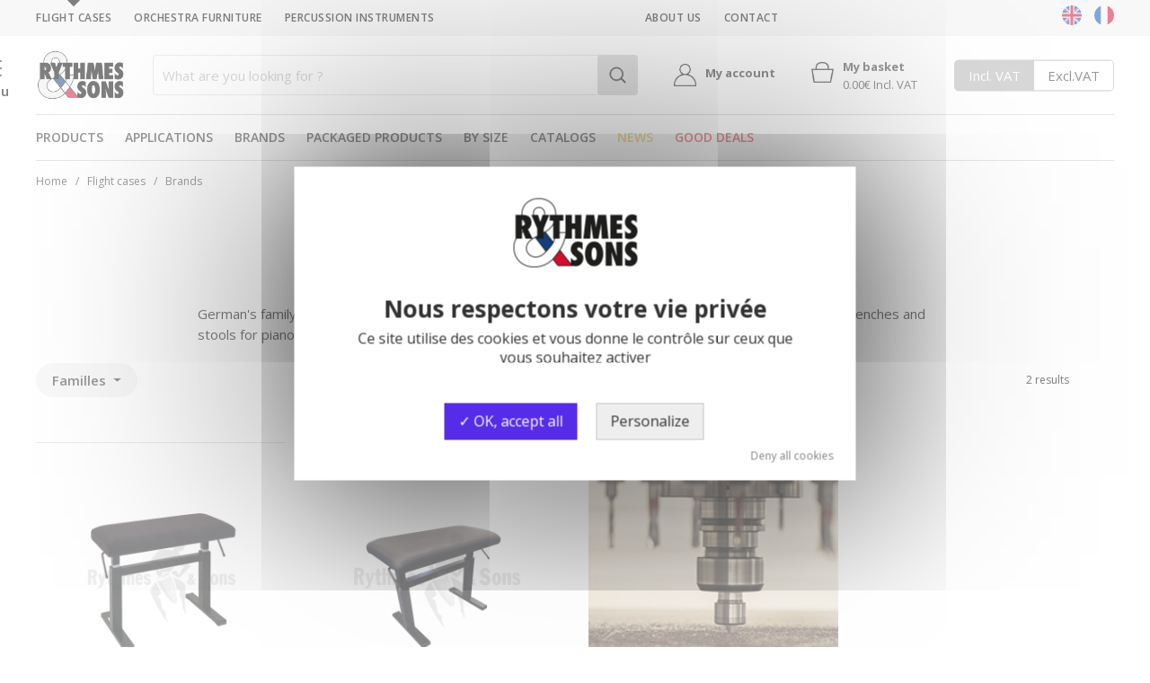

--- FILE ---
content_type: text/html; charset=UTF-8
request_url: https://www.r-sons.com/en/flight-cases/brands/andexinger
body_size: 18125
content:
<!DOCTYPE html>
<!--[if IE]><![endif]-->
<!--[if lt IE 7 ]> <html class="no-js ie6" lang=""> <![endif]-->
<!--[if IE 7 ]>    <html class="no-js ie7" lang=""> <![endif]-->
<!--[if IE 8 ]>    <html class="no-js ie8" lang=""> <![endif]-->
<!--[if (gte IE 9)|!(IE)]><!-->
<html class="no-js" lang="en-GB" xml:lang="en-GB"> <!--<![endif]-->

<head>
	<!-- Google Tag Manager -->
	<script>(function(w,d,s,l,i){w[l]=w[l]||[];w[l].push({'gtm.start':
	new Date().getTime(),event:'gtm.js'});var f=d.getElementsByTagName(s)[0],
	j=d.createElement(s),dl=l!='dataLayer'?'&l='+l:'';j.async=true;j.src=
	'https://www.googletagmanager.com/gtm.js?id='+i+dl;f.parentNode.insertBefore(j,f);
	})(window,document,'script','dataLayer','GTM-5DH2B55');</script>
	<!-- End Google Tag Manager -->

	<meta charset="utf-8">

	<meta http-equiv="content-language" content="en-GB" />
	<meta name="language" content="en-GB" />
	<link rel="alternate" hreflang="en" href="https://www.r-sons.com/en/flight-cases/brands/andexinger" />

	<meta name="viewport" content="width=device-width, initial-scale=1, user-scalable=0">

		<meta name="description" content="Specialized in the design and manufacture of piano benches and stools">

	<meta name="author" content="">

	<meta http-equiv="X-UA-Compatible" content="IE=edge">

	<title>ANDEXINGER benches</title>
	<base href="https://www.r-sons.com/" />
	<link href="x_favicon.png" rel="icon" />
	<link href="x_touchicon.png" rel="apple-touch-icon" />

	
	
	
	
	<link rel="stylesheet" href="https://cdnjs.cloudflare.com/ajax/libs/slick-carousel/1.8.1/slick.min.css" integrity="sha512-yHknP1/AwR+yx26cB1y0cjvQUMvEa2PFzt1c9LlS4pRQ5NOTZFWbhBig+X9G9eYW/8m0/4OXNx8pxJ6z57x0dw==" crossorigin="anonymous" referrerpolicy="no-referrer" />
	<link rel="stylesheet" href="https://cdnjs.cloudflare.com/ajax/libs/slick-carousel/1.8.1/slick-theme.min.css" integrity="sha512-17EgCFERpgZKcm0j0fEq1YCJuyAWdz9KUtv1EjVuaOz8pDnh/0nZxmU6BBXwaaxqoi9PQXnRWqlcDB027hgv9A==" crossorigin="anonymous" referrerpolicy="no-referrer" />
	<link href="assets/css/theme.css?1741858170" type='text/css' rel="stylesheet" />
	<!-- <link href="assets/img/colorbox.css" type='text/css' rel="stylesheet" /> -->
	<!-- <link href="assets/img/mm_component.css" type='text/css' rel="stylesheet" /> -->
	<link href="assets/js/lib/select2/select2.min.css" type='text/css' rel="stylesheet" />

	<script src="https://code.jquery.com/jquery-2.2.4.min.js" integrity="sha256-BbhdlvQf/xTY9gja0Dq3HiwQF8LaCRTXxZKRutelT44=" crossorigin="anonymous"></script>
	<script src="assets/js/lib/hoverIntent.js"></script>
	<script src="assets/js/lib/touch.js"></script>
	<script src="assets/js/lib/colorbox.js"></script>
	<script src="assets/js/lib/jquery.easing.1.3.min.js"></script>
	<script src="assets/js/lib/jquery.quicksand.min.js"></script>
	<script src="assets/js/lib/select2/select2.min.js"></script>
	<script src="assets/js/lib/select2/i18n/fr.js"></script>
	<script src="https://cdnjs.cloudflare.com/ajax/libs/slick-carousel/1.8.1/slick.min.js" integrity="sha512-XtmMtDEcNz2j7ekrtHvOVR4iwwaD6o/FUJe6+Zq+HgcCsk3kj4uSQQR8weQ2QVj1o0Pk6PwYLohm206ZzNfubg==" crossorigin="anonymous" referrerpolicy="no-referrer"></script>
	<script src="assets/js/theme.js?1741858199"></script>
	<!--[if lte IE 8]><script src="https://cdnjs.cloudflare.com/ajax/libs/respond.js/1.4.2/respond.min.js"></script><![endif]--> <!-- allow media queries on older browser -->
	<!--[if lte IE 8]><script src="https://cdnjs.cloudflare.com/ajax/libs/html5shiv/3.7.2/html5shiv.min.js"></script><![endif]--> <!-- allow html 5 on older browser -->

	<script src="assets/js/lib/tarteaucitron/tarteaucitron.min.js"></script>

	<script type="text/javascript">
		tarteaucitronCustomText = {
			'alertBigPrivacy': '<h3>Nous respectons votre vie privée</h3>Ce site utilise des cookies et vous donne le contrôle sur ceux que vous souhaitez activer',
		};

		tarteaucitron.init({
		"privacyUrl": "", /* Privacy policy url */
		"bodyPosition": "bottom", /* or top to bring it as first element for accessibility */

		"hashtag": "#tarteaucitron", /* Open the panel with this hashtag */
		"cookieName": "tarteaucitron", /* Cookie name */

		"orientation": "middle", /* Banner position (top - bottom) */

		"groupServices": false, /* Group services by category */
		"serviceDefaultState": "wait", /* Default state (true - wait - false) */

		"showAlertSmall": false, /* Show the small banner on bottom right */
		"cookieslist": false, /* Show the cookie list */

		"closePopup": false, /* Show a close X on the banner */

		"showIcon": true, /* Show cookie icon to manage cookies */
		//"iconSrc": "", /* Optionnal: URL or base64 encoded image */
		"iconPosition": "BottomRight", /* BottomRight, BottomLeft, TopRight and TopLeft */

		"adblocker": false, /* Show a Warning if an adblocker is detected */

		"DenyAllCta" : true, /* Show the deny all button */
		"AcceptAllCta" : true, /* Show the accept all button when highPrivacy on */
		"highPrivacy": true, /* HIGHLY RECOMMANDED Disable auto consent */

		"handleBrowserDNTRequest": false, /* If Do Not Track == 1, disallow all */

		"removeCredit": false, /* Remove credit link */
		"moreInfoLink": true, /* Show more info link */

		"useExternalCss": false, /* If false, the tarteaucitron.css file will be loaded */
		"useExternalJs": false, /* If false, the tarteaucitron.js file will be loaded */

		//"cookieDomain": ".my-multisite-domaine.fr", /* Shared cookie for multisite */

		"readmoreLink": "", /* Change the default readmore link */

		"mandatory": true, /* Show a message about mandatory cookies */
		"mandatoryCta": true /* Show the disabled accept button when mandatory on */
	});
	</script>

</head>

<body>
	<!-- Google Tag Manager (noscript) -->
	<noscript><iframe src="https://www.googletagmanager.com/ns.html?id=GTM-5DH2B55"
	height="0" width="0" style="display:none;visibility:hidden"></iframe></noscript>
	<!-- End Google Tag Manager (noscript) -->

<div id="ar-global" class="en">
	<!-- ajax -->
	<input type="hidden" id="ver_id_save" value="2" />
	<input type="hidden" id="data-msg-err-password-login-cart" value="- Account doesn't exist\n- Password is not valid" />
	<input type="hidden" id="data-msg-err-email-or-empty-login-cart" value="- Your email address must be valid\n- Please enter a password" />
	<input type="hidden" id="data-msg-err-email-invalid-or-used-new-account-cart" value="This email address is invalid or is already in use" />
	<input type="hidden" id="data-msg-err-email-empty-new-account-cart" value="Please enter an email address" />
	<input type="hidden" id="data-msg-confirm-remove-addr-ship-edit-account" value="Confirm the suppression of the delivery address?" />
	<input type="hidden" id="data-msg-confirm-new-order-with-model-edit-account" value="Replace the current basket?" />
	<input type="hidden" id="data-msg-ok-new-order-with-model-edit-account" value="The order has been added to the basket" />
	<input type="hidden" id="data-msg-nok-add-to-cart" value="An error occurred while adding to basket" />
	<input type="hidden" id="data-msg-nok-qty-add-to-cart" value="Veuillez saisir une quantité pour ajouter le produit au panier" />

	<!--[if lte IE 8]>
	<div class="msg-ie" data-parent="div-browser">
		<p>/!\ Oops, your browser is not up to date. Follow this link to fix:</p>
		<p><a href="http://windows.microsoft.com/fr-fr/internet-explorer/download-ie/" target="_blank"><img src="assets/img/ar-iexplorer.png" alt="" width="64" height="64" class="inline" /></a></p>
		<p><span class="btn" data-child="div-browser">Close [x]</span></p>
	</div>
	<![endif]-->

		<div id="ar-page" class=" p2017 p2019 ">

		
		
		<!-- header -->
				<header class="header-container">
		<div class="preheader">
		    <div class="container">
		        <p class="mleft">
					<a href="https://www.r-sons.com/en/flight-cases" class="current">Flight cases</a><a href="https://www.r-sons.com/en/orchestra-furniture" class="">Orchestra furniture</a><a href="https://www.r-sons.com/en/percussion-instruments" class="">Percussion instruments</a>
					<a href="https://www.r-sons.com/en/the-company/about-us" class="">About us</a><a href="https://www.r-sons.com/en/contact" class="">Contact</a>		        </p>
		        <div class="mright">
                    <div class="lang">
												<div>
							<a href="/en" class="active"><img src="assets/img/svg/rs_flag_en.svg" alt="EN" width="22" height="22" /></a>
						</div>
						<div>
							<a href="/fr" ><img src="assets/img/svg/rs_flag_fr.svg" alt="FR" width="22" height="22" /></a>
						</div>
					</div>
		        </div>
		    </div>
		</div>
		<div class="header-middle-container">
			<div class="container">
				<div class="header-middle">
									<!-- Caché sur desktop sur la 404 -->
					<div class="header-burger">
						<button class="action action--open" aria-label="Open menu">
							<b class="ar-menu">
								<span></span>
								<span></span>
								<span></span>
								<span></span>
							</b>
							<span class="header-burger-text">Menu</span>
						</button>
					</div>
				
										<a href="https://www.r-sons.com/en/" class="logo" title="Rythmes &amp; Sons"><img src="assets/img/rs_logo_fc_header.png" alt="Rythmes &amp; Sons" /></a>
										<!-- <div class="search"> -->
					<form id="form_search" name="form_search" action="/" method="post" autocomplete="off">
						<input type="hidden" id="txt_cat0_id" name="txt_cat0_id" value="3" />
						<input type="text" id="txt_search" name="txt_search" placeholder="What are you looking for ?"/>
						<input type="submit" id="btn_search" name="btn_search" value="" />
						<span class="close_ajaxsearch"></span>

						<div id="research_content">
														<div id="loader_research">
								<div class="ar-page-loader" style="display: block; position: relative; background: none;">
									<span></span>
								</div>
							</div>
							<div id="research_result_wrapper" style="display:none;">
							</div>
														<p id="research_show_more_container" style="text-align:center;margin-bottom:15px; display: none;"><a href="https://www.r-sons.com/en/search" class="btn grey" data-base-href="https://www.r-sons.com/en/search?text=">See all results</a></p>
													</div>
					</form>
					
										<div class="user not-logged">
						<a href="https://www.r-sons.com/en/espace-client/identification" class="font-weight-bold js-piwik-event" data-piwik-event="mon-compte-header-acceuil">
							<img src="assets/img/icon-user.png" />
							My account						</a>
					</div>
					
					<div class="header-cart header-cart-en">
												<a href="https://www.r-sons.com/en/acheter/panier" id="cmd_gtc_2" class="cmd_go_to_cart">
							<img src="assets/img/icon-cart.png" />
							<span class="nb_ref" style="display:none;"> </span>							<div>
								My basket								<b class="cart_price">0.00€ Incl. VAT								</b>
							</div>
						</a>
					</div>
					<!-- </div> -->
					<div class="header-tax">
												<script>
						(function($) {
							$(function() {
								$('.js-tax_cmd_set_ttc').click(function(e) {
									$('#pan_big_loader').show();

									var _paq = window._paq || [];   //window important ici car sinon ne trouve pas _paq
									_paq.push(['trackEvent', 'conversion', 'click', 'revendeurs-clics-ttc']);

									document.location = 'https://www.r-sons.com/en/flight-cases/brands/andexinger?choix_ttc_ht=ttc';
								});
								$('.js-tax_cmd_set_ht').click(function(e) {
									$('#pan_big_loader').show();

									var _paq = window._paq || [];   //window important ici car sinon ne trouve pas _paq
									_paq.push(['trackEvent', 'conversion', 'click', 'revendeurs-clics-ht']);

									document.location = 'https://www.r-sons.com/en/flight-cases/brands/andexinger?choix_ttc_ht=ht';
								});
							});
						})(jQuery);
						</script>
						<div class="tax"><b id="tax_cmd_set_ttc" class="js-tax_cmd_set_ttc active">Incl. VAT</b><b id="tax_cmd_set_ht" class="js-tax_cmd_set_ht ">Excl.VAT</b></div>
											</div>
				</div>
			</div>
		</div>
		<div class="container">
							<nav class="mainmenu">
										<div>
						<a href="https://www.r-sons.com/en/flight-cases" data-menu="01" class="opens-menu js-piwik-event-no-follow-link" >Products</a>
					</div>
										<div>
						<a href="https://www.r-sons.com/en/flight-cases" data-menu="02" class="opens-menu js-piwik-event-no-follow-link js-piwik-event" data-piwik-event="application">Applications</a>
					</div>
										<div>
						<a href="https://www.r-sons.com/en/flight-cases" data-menu="03" class="opens-menu js-piwik-event-no-follow-link active" >Brands</a>
					</div>
										<div>
						<a href="https://www.r-sons.com/en/flight-cases" data-menu="04" class="opens-menu js-piwik-event-no-follow-link" >Packaged products</a>
					</div>
										<div>
						<a href="https://www.r-sons.com/en/flight-cases/search-by-size" data-menu="28130" class="" >By size</a>
					</div>
										<div>
						<a href="https://www.r-sons.com/en/flight-cases/catalogs" data-menu="28134" class="" >Catalogs</a>
					</div>
										<div>
						<a href="https://www.r-sons.com/en/flight-cases/news" data-menu="19332" class="" >News</a>
					</div>
										<div>
						<a href="https://www.r-sons.com/en/flight-cases/good-deals" data-menu="19308" class="" >Good deals</a>
					</div>
					
					<div class="sticky_cart">
						<a href="https://www.r-sons.com/en/acheter/panier" id="cmd_gtc_3" class="cmd_go_to_cart with_price_2019">&nbsp;
						<img src="assets/img/icon-cart.png" />
						<span class="nb_ref" style="display:none;"> </span><b class="cart_price">0.00€ Incl. VAT</b></a>
					</div>
				</nav>
					</div>
		</header>

				<div class="ar-bread">
			<div class="container">
				<p itemscope itemtype="https://schema.org/BreadcrumbList"><span itemprop="itemListElement" itemscope itemtype="https://schema.org/ListItem"><meta itemprop="position" content="1" /><a href="https://www.r-sons.com/en/" class="home" itemprop="item"><strong itemprop="name">Home</strong></a></span><span itemprop="itemListElement" itemscope itemtype="https://schema.org/ListItem"><meta itemprop="position" content="2" /><a href="https://www.r-sons.com/en/flight-cases" itemprop="item"> &nbsp; / &nbsp; <strong itemprop="name">Flight cases</strong></a></span><span itemprop="itemListElement" itemscope itemtype="https://schema.org/ListItem"><meta itemprop="position" content="3" /><a href="https://www.r-sons.com/en/flight-cases/brands" itemprop="item"> &nbsp; / &nbsp; <strong itemprop="name">Brands</strong></a></span></p>
			</div>
		</div>

		
		<div class="s4x"></div>

			<!-- detail_marque -->	<!-- content -->
	<div class="container">
		<div class="js-ajax-cat-id-marque" data-cat-id="16216"></div>
		<div class="list_all" id="list_produits_marque_wrapper">
				<h1 class="centered">
		ANDEXINGER			</h1>

	<div class="small_content">
		<p>German's family business founded in 1952, <strong>ANDEXINGER</strong> is specialized in the design and manufacture of benches and stools for piano that combine ergonomics, comfort and robustness.</p>	</div>

	<div class="d-flex justify-content-between align-items-center">
		<div class="options">
			
			<div class="category-filtres">
				<div class="category-filtres-horizontal">
					<div class="category-filtres-list-dropdown">
												<div class="category-filtres-dropdown dropdown">
								<button class="btn btn-filter dropdown-toggle" type="button" id="dropdownMenuButton" data-toggle="dropdown" aria-haspopup="true" aria-expanded="false">
									Familles								</button>
								<div class="dropdown-menu" aria-labelledby="dropdownMenuButton">
																		<span class="p  enabled" style="cursor:pointer;" data-filtre-attr="familles" data-filtre-val="27735">Piano Benches & Stools (2)</span>
																	</div>

							</div>
											</div>
				</div>
			</div>
		</div>

		<div class="switch">
						<span class="total_products">2 results</span>
					</div>
	</div>
	<div class="products" data-nb-produits="2" data-limit="50">
		<div class="items row not-line">
						<div class="col-xl-3 col-lg-4 col-md-6 col-12">
				<div class="item">
															<a href="https://www.r-sons.com/en/orchestra-furniture/stools-benchs-musicians/bench-musicians/professional-piano-stool-with-black-velour-seat-id6309"><img src="/public_files/medias/images/product/img2-Banquette-piano-Andexinger-revetement-tissu.png" alt="<strong>ANDEXINGER</strong>&nbsp;484 black&nbsp;fabric&nbsp;100%&nbsp;pes&nbsp;Piano&nbsp;Bench" title="Mobilier d'orchestre - Banquette ANDEXINGER revêtement ti-1" width="400" height="400" class="ar-loader" /></a>
					<div class="nhover">
						<span class="p desc"><strong>ANDEXINGER</strong>&nbsp;484 black&nbsp;fabric&nbsp;100%&nbsp;pes&nbsp;Piano&nbsp;Bench<br />Ref. SIE 9100 02<br /><strong>295.00€ Incl. VAT</strong></span>
														<span class="p stock nbstocks">In stock</span>
														</div>
									</div>
			</div>
						<div class="col-xl-3 col-lg-4 col-md-6 col-12">
				<div class="item">
															<a href="https://www.r-sons.com/en/orchestra-furniture/stools-benchs-musicians/bench-musicians/andexinger-484s-black-fabric-100-pes-piano-bench-id13711"><img src="/public_files/medias/images/product/img2-SIE-9110_wm.png" alt="<strong>ANDEXINGER</strong>&nbsp;484S black&nbsp;fabric&nbsp;100%&nbsp;pes&nbsp;Piano&nbsp;Bench" title="Mobilier d'orchestre - ANDEXINGER 484S Banquette en tissu-1" width="400" height="400" class="ar-loader" /></a>
					<div class="nhover">
						<span class="p desc"><strong>ANDEXINGER</strong>&nbsp;484S black&nbsp;fabric&nbsp;100%&nbsp;pes&nbsp;Piano&nbsp;Bench<br />Ref. SIE 9110 02<br /><strong>295.00€ Incl. VAT</strong></span>
														<span class="p stock nbstocks">In stock</span>
														</div>
									</div>
			</div>
			
			<div class="col-xl-3 col-lg-4 col-md-6 col-12 js-item-to-remove-on-paging">
				<div class="devis-listing">
					<div class="devis-listing-content">
						<h2 class="h4">Customized flight-case?</h2>
						<p>Ask for your free quote and receive your personalized offer.</p>
						<a href="https://www.r-sons.com/en/contact" class="btn greylight">Ask for a quote</a>
					</div>
				</div>
			</div>
		</div>

		<div class="go_top">
			<span class="btn grey go_top">Upper page</span>
		</div>

		<div class="row">
					</div>

		
	</div>
		</div>
	</div>

						
						
						
						
						
						
			
				

		<!-- footer -->
		<footer class="container">
			<div>
												<div class="prefooter centered">
					<div>
						<img src="assets/img/rs_footer_1.png" alt="Important stock" class="inline" width="85" height="70" />
						<span class="h3">Important stock</span>
					</div>
					<div>
						<img src="assets/img/rs_footer_2.png" alt="Secure payment" class="inline" width="85" height="70" />
						<span class="h3">Secure payment</span>
					</div>
					<div>
						<img src="assets/img/rs_footer_3.png" alt="Delivery time 24 to 72 hours" class="inline" width="85" height="70" />
						<span class="h3">Delivery time<br> 24 to 72 hours</span>
					</div>
					<div>
						<img src="assets/img/rs_footer_4.png" alt="Repair and Maintenance" class="inline" width="85" height="70" />
						<span class="h3">Repair<br> and Maintenance</span>
					</div>
					<div>
						<img src="assets/img/rs_footer_5.png" alt="<br>Environmental Approach" class="inline" width="85" height="70" />
						<span class="h3"><br>Environmental Approach</span>
					</div>
				</div>
				
				<div class="newsletter">
					<div class="txt centered">
						<p>Stay informed of the latest</p>
						<h4>Offers and news!</h4>
					</div>
					<div class="form">
						<form method="post" action="#" id="form_nl" name="form_nl">
							<label for="txt_nl" style="display:none;">Your E-mail address</label>
							<input type="text" id="txt_nl" name="txt_nl" placeholder="Your E-mail address" />
							<input type="submit" id="btn_nl" name="btn_nl" value="subscribe" />
						</form>
					</div>
					<div class="social">
						<a href="https://www.facebook.com/Rythmes-et-Sons-371871809631286/" target="_blank"><img src="assets/img/svg/rs_footer_facebook.svg" alt="Facebook" width="45" height="45" class="inline" /></a>
					</div>
				</div>

				<div class="coord" itemscope itemtype="https://schema.org/Organization">
					<div class="border" itemprop="address" itemscope itemtype="https://schema.org/PostalAddress">
						<div>
							<h3 itemprop="name">Rythmes &amp; Sons</h3>
							<p itemprop="streetAddress">18 rue du Cor de Chasse<br> 67400 Illkirch Graffenstaden FRANCE</p>
						</div>
						<div>
							<h3 itemprop="telephone">+33 (0) 388 650 615</h3>
							<p>The team of Rythmes &amp; Sons answers your questions<br> from Monday to Friday 8h-12h30 / 13h30-18h30</p>
						</div>
						<div>
							<p><a href="https://www.r-sons.com/en/contact" class="btn grey">Contact form</a></p>
						</div>
					</div>
				</div>

				<div class="sitemap">
											<h3 >Flight cases</h3>
												<a href="https://www.r-sons.com/en/flight-cases/trunks">Versatile packaging</a><br />
												<a href="https://www.r-sons.com/en/flight-cases/handling">Handling equipment</a><br />
												<a href="https://www.r-sons.com/en/flight-cases/video">Video and IT packaging</a><br />
												<a href="https://www.r-sons.com/en/flight-cases/racks-19inch">Racks, Control Desks & 19" Integration Solutions</a><br />
												<a href="https://www.r-sons.com/en/flight-cases/events">Event flight cases</a><br />
												<a href="https://www.r-sons.com/en/flight-cases/furniture">Mobile furniture, Backstage</a><br />
												<a href="https://www.r-sons.com/en/flight-cases/miscellaneous-supplies">Miscellaneous supplies & Accessories</a><br />
												<a href="https://www.r-sons.com/en/flight-cases/gift-cards-promotional-items">Gift&nbsp;cards</a><br />
												<h3 class="margin">Orchestra furniture</h3>
												<a href="https://www.r-sons.com/en/orchestra-furniture/podiums">Orchestra risers and podiums</a><br />
												<a href="https://www.r-sons.com/en/orchestra-furniture/chairs-musicians">Orchestra Chairs</a><br />
												<a href="https://www.r-sons.com/en/orchestra-furniture/public-chairs">Public chairs</a><br />
												<a href="https://www.r-sons.com/en/orchestra-furniture/stools-benchs-musicians">Stools, Benches & Seats</a><br />
												<a href="https://www.r-sons.com/en/orchestra-furniture/musicians-music-stands">Orchestra Music Stands</a><br />
												<a href="https://www.r-sons.com/en/orchestra-furniture/music-stand-lighting">Stage lighting & Music Stand Lights</a><br />
												<a href="https://www.r-sons.com/en/orchestra-furniture/music-acoustic-products">Acoustic products</a><br />
												<a href="https://www.r-sons.com/en/orchestra-furniture/trolleys-transport">Trolleys for transport & flight-cases</a><br />
												<a href="https://www.r-sons.com/en/orchestra-furniture/stands-music-instruments">Stands for instruments</a><br />
												<a href="https://www.r-sons.com/en/orchestra-furniture/gift-cards-promotional-items">Gift&nbsp;cards & promotional&nbsp;items</a><br />
												<h3 class="margin">Percussion instruments</h3>
												<a href="https://www.r-sons.com/en/percussion-instruments/keyboards">Keyboards</a><br />
												<a href="https://www.r-sons.com/en/percussion-instruments/timpani">Timpanies</a><br />
												<a href="https://www.r-sons.com/en/percussion-instruments/skin-percussion-instruments">Skin Percussion Instruments</a><br />
												<a href="https://www.r-sons.com/en/percussion-instruments/wood">Wood</a><br />
												<a href="https://www.r-sons.com/en/percussion-instruments/metal">Metal Percussion Instruments</a><br />
												<a href="https://www.r-sons.com/en/percussion-instruments/effects-instruments">Effects instruments</a><br />
												<a href="https://www.r-sons.com/en/percussion-instruments/mallets">Mallets & Drumstick&nbsp;cases</a><br />
												<a href="https://www.r-sons.com/en/percussion-instruments/stands-accessories">Stands & accessories</a><br />
												<a href="https://www.r-sons.com/en/percussion-instruments/cases-instruments">Flight&nbsp;cases&nbsp;&&nbsp;Hardcases for&nbsp;Instruments</a><br />
												<a href="https://www.r-sons.com/en/percussion-instruments/gift-cards-promotional-items">Gift&nbsp;cards & promotional&nbsp;items</a><br />
												<h3 class="margin">About us</h3>
												<a href="https://www.r-sons.com/en/the-company/about-us">Our history</a><br />
												<a href="https://www.r-sons.com/en/the-company/our-team">The team</a><br />
												<a href="https://www.r-sons.com/en/the-company/expertise/flight-cases">Expertise</a><br />
												<a href="https://www.r-sons.com/en/the-company/our-strenghts/flight-cases">Our Strengths</a><br />
												<a href="https://www.r-sons.com/en/the-company/our-innovations">Innovations</a><br />
												<a href="https://www.r-sons.com/en/the-company/references">References</a><br />
												<a href="https://www.r-sons.com/en/the-company/book">Book</a><br />
						
					<a href="https://industrie.r-sons.com/" target="_blank">Site industrie</a><br />

					<div class="avis-certifies" style="position:relative;display:inline-block;margin-top:10px;"><meta class="netreviewsWidget" id="netreviewsWidgetNum19232" data-jsurl="//cl.avis-verifies.com/fr/cache/d/3/b/d3b6a249-c56a-4f27-92e4-b6c51bc53899/widget4/widget20-19232_script.js"/><script src="//cl.avis-verifies.com/fr/widget4/widget20_FB3.min.js"></script></div>
				</div>

				<div class="legal">
				<div class="border">
					<div>
						<p>
							<a href="https://www.adipso.com/" target="_blank" title="Adipso, web and mobile agency in Strasbourg" class="adi"><img src="assets/img/svg/rs_adipso.svg" alt="Adipso, web and mobile agency in Strasbourg" width="19" height="19" /></a> &nbsp;
							<a href="/telechargements/Conditions-generales-de-vente.pdf" target="_blank">Terms of Sales</a> &nbsp;
																<a href="https://www.r-sons.com/en/pricing-policy">Pricing policy</a> &nbsp;
																	<a href="https://www.r-sons.com/en/legal-informations">Legal informations</a> &nbsp;
																	<a href="https://www.r-sons.com/en/site-map">Site map</a> &nbsp;
														</p>
					</div>
					<div class="logos">
						<img src="assets/img/rs_footer_cb.png" alt="" />
						<img src="assets/img/rs_footer_visa.png" alt="" />
						<img src="assets/img/rs_footer_mastercard.png" alt="" />
						<img src="assets/img/rs_footer_virement.png" alt="" />
						<img src="assets/img/rs_footer_mandat.png" alt="" />
						<img src="assets/img/rs_footer_lcr.png" alt="" />
					</div>
					<div>
						<p><a href="/fr" >FR</a> &nbsp; | &nbsp; <a href="/en" class="active">EN</a></p>
					</div>
				</div>
				</div>
			</div>
		</footer>
	</div>

	<nav id="nav-menu" class="menu">
		<div class="menu-close">
			<span></span>
			<span></span>
		</div>

		<div class="menu-content">
			<div>
				<div class="menu-logo">
											<img src="assets/img/rs_logo_fc_header.png" alt="Rythmes &amp; Sons" />
										
														<span>Home Flight cases</span>
												</div>
				<div class="menu-wrap">
											<div class="ar-accordion menu-accordion menu-accordion-01"  data-rel="accordion-menu-01" data-pos="close">
							<div>
																	<p class="ar-accordion-title menu-item-title">
										Products									</p>
															</div>
														<div>
																		<div class="accordion-child">
											<a href="https://www.r-sons.com/en/flight-cases/trunks" class="accordion-menu-subcat menu-item-link js-submenu-open js-piwik-event-no-follow-link"  data-open="9">
												Versatile packaging											</a>
										</div>
																			<div class="accordion-child">
											<a href="https://www.r-sons.com/en/flight-cases/handling" class="accordion-menu-subcat menu-item-link js-submenu-open js-piwik-event-no-follow-link"  data-open="28861">
												Handling equipment											</a>
										</div>
																			<div class="accordion-child">
											<a href="https://www.r-sons.com/en/flight-cases/video" class="accordion-menu-subcat menu-item-link js-submenu-open js-piwik-event-no-follow-link"  data-open="33031">
												Video and IT packaging											</a>
										</div>
																			<div class="accordion-child">
											<a href="https://www.r-sons.com/en/flight-cases/racks-19inch" class="accordion-menu-subcat menu-item-link js-submenu-open js-piwik-event-no-follow-link"  data-open="33035">
												Racks, Control Desks & 19" Integration Solutions											</a>
										</div>
																			<div class="accordion-child">
											<a href="https://www.r-sons.com/en/flight-cases/events" class="accordion-menu-subcat menu-item-link js-submenu-open js-piwik-event-no-follow-link"  data-open="33015">
												Event flight cases											</a>
										</div>
																			<div class="accordion-child">
											<a href="https://www.r-sons.com/en/flight-cases/furniture" class="accordion-menu-subcat menu-item-link js-submenu-open js-piwik-event-no-follow-link"  data-open="20228">
												Mobile furniture, Backstage											</a>
										</div>
																			<div class="accordion-child">
											<a href="https://www.r-sons.com/en/flight-cases/miscellaneous-supplies" class="accordion-menu-subcat menu-item-link js-submenu-open js-piwik-event-no-follow-link"  data-open="33">
												Miscellaneous supplies & Accessories											</a>
										</div>
																			<div class="accordion-child">
											<a href="https://www.r-sons.com/en/flight-cases/gift-cards-promotional-items" class="accordion-menu-subcat menu-item-link js-submenu-open js-piwik-event-no-follow-link"  data-open="31887">
												Gift&nbsp;cards											</a>
										</div>
																			<div class="accordion-child">
											<a href="https://www.r-sons.com/en/flight-cases/good-deals" class="accordion-menu-subcat menu-item-link js-submenu-open js-piwik-event-no-follow-link"  data-open="19308">
												Good deals											</a>
										</div>
																</div>
													</div>
												<div class="ar-accordion menu-accordion menu-accordion-02"  data-rel="accordion-menu-02" data-pos="close">
							<div>
																	<p class="ar-accordion-title menu-item-title">
										Applications									</p>
															</div>
														<div>
																		<div class="accordion-child">
											<a href="https://www.r-sons.com/en/flight-cases/univers-custom-made-manufacturing" class="accordion-menu-subcat menu-item-link js-piwik-event"  data-piwik-event="application-menu-Custom-made-manufacturing">
												Custom-made manufacturing											</a>
										</div>
																			<div class="accordion-child">
											<a href="https://www.r-sons.com/en/flight-cases/univers-industry-logistics" class="accordion-menu-subcat menu-item-link js-submenu-open js-piwik-event-no-follow-link js-piwik-event"  data-open="18577" data-piwik-event="application-menu-Industry-&-Logistics">
												Industry & Logistics											</a>
										</div>
																			<div class="accordion-child">
											<a href="https://www.r-sons.com/en/flight-cases/univers-medical-pharmaceutical" class="accordion-menu-subcat menu-item-link js-submenu-open js-piwik-event-no-follow-link js-piwik-event"  data-open="18581" data-piwik-event="application-menu-Medical-&-Pharmaceutical">
												Medical & Pharmaceutical											</a>
										</div>
																			<div class="accordion-child">
											<a href="https://www.r-sons.com/en/flight-cases/univers-motorsport" class="accordion-menu-subcat menu-item-link js-submenu-open js-piwik-event-no-follow-link js-piwik-event"  data-open="18579" data-piwik-event="application-menu-Motorsport">
												Motorsport											</a>
										</div>
																			<div class="accordion-child">
											<a href="https://www.r-sons.com/en/flight-cases/univers-event" class="accordion-menu-subcat menu-item-link js-submenu-open js-piwik-event-no-follow-link js-piwik-event"  data-open="18583" data-piwik-event="application-menu-Event">
												Event											</a>
										</div>
																			<div class="accordion-child">
											<a href="https://www.r-sons.com/en/flight-cases/univers-orchestra" class="accordion-menu-subcat menu-item-link js-submenu-open js-piwik-event-no-follow-link js-piwik-event"  data-open="16091" data-piwik-event="application-menu-Orchestra">
												Orchestra											</a>
										</div>
																			<div class="accordion-child">
											<a href="https://www.r-sons.com/en/flight-cases/univers-exhibitions-museums-pos" class="accordion-menu-subcat menu-item-link js-submenu-open js-piwik-event-no-follow-link js-piwik-event"  data-open="18585" data-piwik-event="application-menu-Exhibitions,-museums-&-POS">
												Exhibitions, museums & POS											</a>
										</div>
																			<div class="accordion-child">
											<a href="https://www.r-sons.com/en/flight-cases/univers-hotel-catering" class="accordion-menu-subcat menu-item-link js-submenu-open js-piwik-event-no-follow-link js-piwik-event"  data-open="30148" data-piwik-event="application-menu-Hotel-&-Catering">
												Hotel & Catering											</a>
										</div>
																			<div class="accordion-child">
											<a href="https://www.r-sons.com/en/flight-cases/univers-furniture" class="accordion-menu-subcat menu-item-link js-submenu-open js-piwik-event-no-follow-link js-piwik-event"  data-open="20276" data-piwik-event="application-menu-Furniture">
												Furniture											</a>
										</div>
																</div>
													</div>
												<div class="ar-accordion menu-accordion menu-accordion-03"  data-rel="accordion-menu-03" data-pos="close">
							<div>
																	<p class="ar-accordion-title menu-item-title">
										Brands									</p>
															</div>
														<div>
																		<div class="accordion-child">
											<a href="https://www.r-sons.com/en/flight-cases/brands/rythmes_sons_flight_cases" class="accordion-menu-subcat menu-item-link js-submenu-open js-piwik-event-no-follow-link"  data-open="28162">
												RYTHMES&nbsp;&&nbsp;SONS (flight-cases)											</a>
										</div>
																			<div class="accordion-child">
											<a href="https://www.r-sons.com/en/flight-cases/brands/adam_hall" class="accordion-menu-subcat menu-item-link js-submenu-open js-piwik-event-no-follow-link"  data-open="16182">
												ADAM HALL											</a>
										</div>
																			<div class="accordion-child">
											<a href="https://www.r-sons.com/en/flight-cases/brands/blickle" class="accordion-menu-subcat menu-item-link" >
												BLICKLE											</a>
										</div>
																			<div class="accordion-child">
											<a href="https://www.r-sons.com/en/flight-cases/brands/explorer" class="accordion-menu-subcat menu-item-link js-submenu-open js-piwik-event-no-follow-link"  data-open="16146">
												EXPLORER<sup>®</sup>											</a>
										</div>
																			<div class="accordion-child">
											<a href="https://www.r-sons.com/en/flight-cases/brands/clictop" class="accordion-menu-subcat menu-item-link js-submenu-open js-piwik-event-no-follow-link"  data-open="16256">
												CLICTOP<sup>®</sup>											</a>
										</div>
																			<div class="accordion-child">
											<a href="https://www.r-sons.com/en/flight-cases/brands/panaro" class="accordion-menu-subcat menu-item-link js-submenu-open js-piwik-event-no-follow-link"  data-open="20533">
												PANARO											</a>
										</div>
																			<div class="accordion-child">
											<a href="https://www.r-sons.com/en/flight-cases/brands/openroad" class="accordion-menu-subcat menu-item-link js-submenu-open js-piwik-event-no-follow-link"  data-open="16254">
												OPENROAD<sup>®</sup>											</a>
										</div>
																			<div class="accordion-child">
											<a href="https://www.r-sons.com/en/flight-cases/brands/opentop" class="accordion-menu-subcat menu-item-link js-submenu-open js-piwik-event-no-follow-link"  data-open="16258">
												OPENTOP<sup>®</sup>											</a>
										</div>
																			<div class="accordion-child">
											<a href="https://www.r-sons.com/en/flight-cases/brands/open_u" class="accordion-menu-subcat menu-item-link js-submenu-open js-piwik-event-no-follow-link"  data-open="16260">
												OPEN-U<sup>®</sup>											</a>
										</div>
																			<div class="accordion-child">
											<a href="https://www.r-sons.com/en/flight-cases/brands/peli" class="accordion-menu-subcat menu-item-link js-submenu-open js-piwik-event-no-follow-link"  data-open="16112">
												PELI&trade;											</a>
										</div>
																			<div class="accordion-child">
											<a href="https://www.r-sons.com/en/flight-cases/brands/penn_elcom" class="accordion-menu-subcat menu-item-link js-submenu-open js-piwik-event-no-follow-link"  data-open="16148">
												PENN ELCOM											</a>
										</div>
																			<div class="accordion-child">
											<a href="https://www.r-sons.com/en/flight-cases/brands/spinble" class="accordion-menu-subcat menu-item-link js-submenu-open js-piwik-event-no-follow-link"  data-open="29268">
												SPINBLE<sup>®</sup>											</a>
										</div>
																			<div class="accordion-child">
											<a href="https://www.r-sons.com/en/flight-cases/brands/rythmes_sons" class="accordion-menu-subcat menu-item-link js-submenu-open js-piwik-event-no-follow-link"  data-open="16104">
												RYTHMES&nbsp;&&nbsp;SONS											</a>
										</div>
																</div>
													</div>
												<div class="ar-accordion menu-accordion menu-accordion-04"  data-rel="accordion-menu-04" data-pos="close">
							<div>
																	<p class="ar-accordion-title menu-item-title">
										Packaged products									</p>
															</div>
														<div>
																		<div class="accordion-child">
											<a href="https://www.r-sons.com/en/flight-cases/packed-brands/all_brand" class="accordion-menu-subcat menu-item-link" >
												ALL BRAND											</a>
										</div>
																			<div class="accordion-child">
											<a href="https://www.r-sons.com/en/flight-cases/packed-brands/allen_nbsp_nbsp_heath" class="accordion-menu-subcat menu-item-link" >
												ALLEN&nbsp;&&nbsp;HEATH											</a>
										</div>
																			<div class="accordion-child">
											<a href="https://www.r-sons.com/en/flight-cases/packed-brands/alto" class="accordion-menu-subcat menu-item-link" >
												ALTO											</a>
										</div>
																			<div class="accordion-child">
											<a href="https://www.r-sons.com/en/flight-cases/packed-brands/barco" class="accordion-menu-subcat menu-item-link" >
												BARCO											</a>
										</div>
																			<div class="accordion-child">
											<a href="https://www.r-sons.com/en/flight-cases/packed-brands/blackmagic" class="accordion-menu-subcat menu-item-link" >
												BLACKMAGIC											</a>
										</div>
																			<div class="accordion-child">
											<a href="https://www.r-sons.com/en/flight-cases/packed-brands/canon" class="accordion-menu-subcat menu-item-link" >
												CANON											</a>
										</div>
																			<div class="accordion-child">
											<a href="https://www.r-sons.com/en/flight-cases/packed-brands/christie" class="accordion-menu-subcat menu-item-link" >
												CHRISTIE											</a>
										</div>
																			<div class="accordion-child">
											<a href="https://www.r-sons.com/en/flight-cases/packed-brands/e_nobreak_vision" class="accordion-menu-subcat menu-item-link" >
												E-&NoBreak;VISION											</a>
										</div>
																			<div class="accordion-child">
											<a href="https://www.r-sons.com/en/flight-cases/packed-brands/epson" class="accordion-menu-subcat menu-item-link" >
												EPSON											</a>
										</div>
																			<div class="accordion-child">
											<a href="https://www.r-sons.com/en/flight-cases/packed-brands/euromet" class="accordion-menu-subcat menu-item-link" >
												EUROMET											</a>
										</div>
																			<div class="accordion-child">
											<a href="https://www.r-sons.com/en/flight-cases/packed-brands/lang" class="accordion-menu-subcat menu-item-link" >
												LANG											</a>
										</div>
																			<div class="accordion-child">
											<a href="https://www.r-sons.com/en/flight-cases/packed-brands/midas" class="accordion-menu-subcat menu-item-link" >
												MIDAS											</a>
										</div>
																			<div class="accordion-child">
											<a href="https://www.r-sons.com/en/flight-cases/packed-brands/newteck" class="accordion-menu-subcat menu-item-link" >
												NEWTECK											</a>
										</div>
																			<div class="accordion-child">
											<a href="https://www.r-sons.com/en/flight-cases/packed-brands/optoma" class="accordion-menu-subcat menu-item-link" >
												OPTOMA											</a>
										</div>
																			<div class="accordion-child">
											<a href="https://www.r-sons.com/en/flight-cases/packed-brands/panasonic" class="accordion-menu-subcat menu-item-link" >
												PANASONIC											</a>
										</div>
																			<div class="accordion-child">
											<a href="https://www.r-sons.com/en/flight-cases/packed-brands/pioneer" class="accordion-menu-subcat menu-item-link" >
												PIONEER											</a>
										</div>
																			<div class="accordion-child">
											<a href="https://www.r-sons.com/en/flight-cases/packed-brands/roland" class="accordion-menu-subcat menu-item-link" >
												ROLAND											</a>
										</div>
																			<div class="accordion-child">
											<a href="https://www.r-sons.com/en/flight-cases/packed-brands/sony" class="accordion-menu-subcat menu-item-link" >
												SONY											</a>
										</div>
																			<div class="accordion-child">
											<a href="https://www.r-sons.com/en/flight-cases/packed-brands/soundcraft" class="accordion-menu-subcat menu-item-link" >
												SOUNDCRAFT											</a>
										</div>
																			<div class="accordion-child">
											<a href="https://www.r-sons.com/en/flight-cases/packed-brands/vivitek" class="accordion-menu-subcat menu-item-link" >
												VIVITEK											</a>
										</div>
																			<div class="accordion-child">
											<a href="https://www.r-sons.com/en/flight-cases/packed-brands/yamaha" class="accordion-menu-subcat menu-item-link" >
												YAMAHA											</a>
										</div>
																</div>
													</div>
												<div class="menu-accordion menu-accordion-28130" >
							<div>
																	<a href="https://www.r-sons.com/en/flight-cases/search-by-size" class="menu-item-title">
										By size									</a>
															</div>
													</div>
												<div class="menu-accordion menu-accordion-28134" >
							<div>
																	<a href="https://www.r-sons.com/en/flight-cases/catalogs" class="menu-item-title">
										Catalogs									</a>
															</div>
													</div>
												<div class="menu-accordion menu-accordion-19332" >
							<div>
																	<a href="https://www.r-sons.com/en/flight-cases/news" class="menu-item-title">
										News									</a>
															</div>
													</div>
												<div class="menu-accordion menu-accordion-19308" >
							<div>
																	<a href="https://www.r-sons.com/en/flight-cases/good-deals" class="menu-item-title">
										Good deals									</a>
															</div>
													</div>
						
										<div class="menu-item-user d-xl-none">
						<span class="user not-logged">
							<a href="https://www.r-sons.com/en/espace-client/identification" class="">
								<img src="assets/img/icon-user.png" />
								My account							</a>
						</span>
					</div>
					
										<div class="menu-item-cart-holder">
						<div class="menu-item-cart d-xl-none">
							<a href="https://www.r-sons.com/en/acheter/panier" id="cmd_gtc_1" class="cmd_go_to_cart with_price_2019">
							<img src="assets/img/icon-cart.png" />
							<span class="nb_ref" style="display:none;"> </span><b class="cart_price">0.00€ Incl. VAT</b></a>
						</div>

						<div class="burger-menu-tax d-md-none">
							<div class="tax"><b id="tax_cmd_set_ttc" class="js-tax_cmd_set_ttc active">Incl. VAT</b><b id="tax_cmd_set_ht" class="js-tax_cmd_set_ht ">Excl.VAT</b></div>
						</div>
					</div>
					<div class="menu-item-lang d-xl-none">
						<a id="mb_en" href="/en" class="active"><img src="assets/img/svg/rs_flag_en.svg" alt="EN" width="22" height="22" /></a>
						<a id="mb_fr" href="/fr" ><img src="assets/img/svg/rs_flag_fr.svg" alt="FR" width="22" height="22" /></a>
					</div>
				</div>
			</div>
			<div class="menu-bottom d-xl-none">
				<div>
												<a href="https://www.r-sons.com/en/the-company/about-us" class="menu-item-title">
								About us							</a>
														<a href="https://www.r-sons.com/en/contact" class="menu-item-title">
								Contact							</a>
											</div>
				<div>
												<a href="https://www.r-sons.com/en/flight-cases" class="menu-item-title">
								Flight cases							</a>
													<a href="https://www.r-sons.com/en/orchestra-furniture" class="menu-item-title">
								Orchestra furniture							</a>
													<a href="https://www.r-sons.com/en/percussion-instruments" class="menu-item-title">
								Percussion instruments							</a>
										
				</div>
			</div>
		</div>
	</nav>

	<div class="submenu">
		<div class="submenu__wrap">
			<p class="submenu-item-close js-close-submenu">Back to menu</p>
												<div class="submenu-item js-submenu-item" data-id="9">
										<p class="menu-item-title">Versatile packaging</p>
																					<a  class="submenu-item__line menu-item-link" href="https://www.r-sons.com/en/flight-cases/trunks/cases" >
																									<img src="/public_files/medias/images/category/img1-cat-MALLES.png" alt="Transport Cases and trunks" />
																								<div>
													Transport Cases and trunks												</div>
											</a>
																					<a  class="submenu-item__line menu-item-link" href="https://www.r-sons.com/en/flight-cases/trunks/bins" >
																									<img src="/public_files/medias/images/category/img1-cat_FBB12.png" alt="Wheeled transport bins" />
																								<div>
													Wheeled transport bins												</div>
											</a>
																					<a  class="submenu-item__line menu-item-link js-submenu-open js-piwik-event-no-follow-link" href="https://www.r-sons.com/en/flight-cases/trunks/drawers-storage"  data-open="28149">
																									<img src="/public_files/medias/images/category/img1-cat-FC-RANGEMENT-BACS2.png" alt="Storage with drawers" />
																								<div>
													Storage with drawers												</div>
											</a>
																					<a  class="submenu-item__line menu-item-link" href="https://www.r-sons.com/en/flight-cases/trunks/shuttle-boxes" >
																									<img src="/public_files/medias/images/category/img1-cat-USM.png" alt="Shuttle boxes" />
																								<div>
													Shuttle boxes												</div>
											</a>
																					<a  class="submenu-item__line menu-item-link" href="https://www.r-sons.com/en/flight-cases/trunks/waterproof-cases" >
																									<img src="/public_files/medias/images/category/img1-cat-VALISES.png" alt="Waterproof cases, tool cases" />
																								<div>
													Waterproof cases, tool cases												</div>
											</a>
																					<a  class="submenu-item__line menu-item-link" href="https://www.r-sons.com/en/flight-cases/trunks/interior-features" >
																									<img src="/public_files/medias/images/category/img1-cat-AMENAGEMENTS-MALLES.png" alt="Interior features for trunks" />
																								<div>
													Interior&nbsp;features for&nbsp;trunks												</div>
											</a>
																				<div class="submenu-item-all">
											<a href="https://www.r-sons.com/en/flight-cases/trunks" class="menu-item-link">
												See all products	
											</a>
										</div>
									</div>
																	<div class="submenu-item js-submenu-item" data-id="28861">
										<p class="menu-item-title">Handling equipment</p>
																					<a  class="submenu-item__line menu-item-link" href="https://www.r-sons.com/en/flight-cases/handling/dollies" >
																									<img src="/public_files/medias/images/category/img1-cat_PRM_wm.png" alt="Dollies" />
																								<div>
													Dollies												</div>
											</a>
																					<a  class="submenu-item__line menu-item-link" href="https://www.r-sons.com/en/flight-cases/handling/trolley-manutention" >
																									<img src="/public_files/medias/images/category/img1-cat_PRMGUIDON_wm.png" alt="Trolleys for manutention" />
																								<div>
													Trolleys for manutention												</div>
											</a>
																					<a  class="submenu-item__line menu-item-link" href="https://www.r-sons.com/en/flight-cases/handling/wood-bins" >
																									<img src="/public_files/medias/images/category/img1-cat_BACS2.png" alt="Wood bins" />
																								<div>
													Wood bins												</div>
											</a>
																					<a  class="submenu-item__line menu-item-link" href="https://www.r-sons.com/en/flight-cases/handling/cable-unwinder" >
																									<img src="/public_files/medias/images/category/img1-Cat-spinble.png" alt="Cable/Reels Unwinder" />
																								<div>
													Cable/Reels Unwinder												</div>
											</a>
																					<a  class="submenu-item__line menu-item-link" href="https://www.r-sons.com/en/flight-cases/handling/access-ramp" >
																									<img src="/public_files/medias/images/category/img1-cat-RAMPE.png" alt="Mobile access ramp" />
																								<div>
													Mobile access ramp												</div>
											</a>
																				<div class="submenu-item-all">
											<a href="https://www.r-sons.com/en/flight-cases/handling" class="menu-item-link">
												See all products	
											</a>
										</div>
									</div>
																	<div class="submenu-item js-submenu-item" data-id="33031">
										<p class="menu-item-title">Video and IT packaging</p>
																					<a  class="submenu-item__line menu-item-link" href="https://www.r-sons.com/en/flight-cases/video/displays" >
																									<img src="/public_files/medias/images/category/img1-cat_FC-ecrans.png" alt="Flight cases for Displays" />
																								<div>
													Flight cases for Displays												</div>
											</a>
																					<a  class="submenu-item__line menu-item-link" href="https://www.r-sons.com/en/flight-cases/video/screen-lifter" >
																									<img src="/public_files/medias/images/category/img1-cat-FC-video-elevateur-ecran.png" alt="Flight cases for Sreen lifter" />
																								<div>
													Flight cases for Sreen&nbsp;lifter												</div>
											</a>
																					<a  class="submenu-item__line menu-item-link" href="https://www.r-sons.com/en/flight-cases/video/floor-stand" >
																									<img src="/public_files/medias/images/category/img1-cat-FC-video-retour-scene.png" alt="Floor stands" />
																								<div>
													Floor stands												</div>
											</a>
																					<a  class="submenu-item__line menu-item-link" href="https://www.r-sons.com/en/flight-cases/video/video-monitoring" >
																									<img src="/public_files/medias/images/category/img1-cat_moniteur-video.png" alt="Flight cases for Video Monitoring" />
																								<div>
													Flight cases for Video&nbsp;Monitoring												</div>
											</a>
																					<a  class="submenu-item__line menu-item-link" href="https://www.r-sons.com/en/flight-cases/video/screen-stands" >
																									<img src="/public_files/medias/images/category/img1-cat_PIEDS-ECRANS.png" alt="Flight cases for screen stands" />
																								<div>
													Flight cases for screen stands												</div>
											</a>
																					<a  class="submenu-item__line menu-item-link" href="https://www.r-sons.com/en/flight-cases/video/videoprojectors" >
																									<img src="/public_files/medias/images/category/img1-cat-FC-video-videoprojecteurs.png" alt="Flight cases for Videoprojectors" />
																								<div>
													Flight cases for Videoprojectors												</div>
											</a>
																					<a  class="submenu-item__line menu-item-link" href="https://www.r-sons.com/en/flight-cases/video/lens-videoprojector" >
																									<img src="/public_files/medias/images/category/img1-cat-FC-video-objectif.png" alt="Flight cases for Lens" />
																								<div>
													Flight&nbsp;cases for&nbsp;Lens												</div>
											</a>
																					<a  class="submenu-item__line menu-item-link" href="https://www.r-sons.com/en/flight-cases/video/Broadcast-panel" >
																									<img src="/public_files/medias/images/category/img1-cat-FC-video-melangeur.png" alt="Cases for Broadcast panel" />
																								<div>
													Cases&nbsp;for Broadcast&nbsp;panel												</div>
											</a>
																					<a  class="submenu-item__line menu-item-link" href="https://www.r-sons.com/en/flight-cases/video/cameras" >
																									<img src="/public_files/medias/images/category/img1-cat-FC-video-camera.png" alt="Cases for Cameras" />
																								<div>
													Cases&nbsp;for&nbsp;Cameras												</div>
											</a>
																					<a  class="submenu-item__line menu-item-link" href="https://www.r-sons.com/en/flight-cases/video/computers" >
																									<img src="/public_files/medias/images/category/img1-cat-FC-video-ordinateurs.png" alt="Flight cases for computers" />
																								<div>
													Flight cases&nbsp;for computers												</div>
											</a>
																					<a  class="submenu-item__line menu-item-link" href="https://www.r-sons.com/en/flight-cases/video/flight-cases-virtual-reality" >
																									<img src="/public_files/medias/images/category/img1-cat_VR.png" alt="Flight cases for VR" />
																								<div>
													Flight cases for VR												</div>
											</a>
																					<a  class="submenu-item__line menu-item-link" href="https://www.r-sons.com/en/flight-cases/video/interactive-totem" >
																									<img src="/public_files/medias/images/category/img1-cat-FC-Totem.png" alt="Cases for Interactive Totems" />
																								<div>
													Cases for Interactive Totems												</div>
											</a>
																				<div class="submenu-item-all">
											<a href="https://www.r-sons.com/en/flight-cases/video" class="menu-item-link">
												See all products	
											</a>
										</div>
									</div>
																	<div class="submenu-item js-submenu-item" data-id="33035">
										<p class="menu-item-title">Racks, Control Desks & 19" Integration Solutions</p>
																					<a  class="submenu-item__line menu-item-link" href="https://www.r-sons.com/en/flight-cases/racks-19inch/19inch-racks" >
																									<img src="/public_files/medias/images/category/img1-cat-FC-19pouces-racks-19pouces.png" alt="19" racks" />
																								<div>
													19" racks												</div>
											</a>
																					<a  class="submenu-item__line menu-item-link" href="https://www.r-sons.com/en/flight-cases/racks-19inch/control-racks" >
																									<img src="/public_files/medias/images/category/img1-cat-FC-19pouces-regies.png" alt="19" control racks" />
																								<div>
													19" control racks												</div>
											</a>
																					<a  class="submenu-item__line menu-item-link" href="https://www.r-sons.com/en/flight-cases/racks-19inch/studio-racks" >
																									<img src="/public_files/medias/images/category/img1-cat-FC-19pouces-baies.png" alt="19" studio racks" />
																								<div>
													19" studio racks												</div>
											</a>
																					<a  class="submenu-item__line menu-item-link" href="https://www.r-sons.com/en/flight-cases/racks-19inch/19inch-briefcase" >
																									<img src="/public_files/medias/images/category/img1-cat-malette-19pouces.png" alt="19" Briefcase" />
																								<div>
													19" Briefcase												</div>
											</a>
																					<a  class="submenu-item__line menu-item-link" href="https://www.r-sons.com/en/flight-cases/racks-19inch/mobile-production-shock-mounted" >
																									<img src="/public_files/medias/images/category/img1-cat-regie-avec-ecran3.png" alt="Mobile racks for AV control and production" />
																								<div>
													Mobile racks for AV control and production												</div>
											</a>
																					<a  class="submenu-item__line menu-item-link" href="https://www.r-sons.com/en/flight-cases/racks-19inch/flightcases" >
																									<img src="/public_files/medias/images/category/img1-cat-FC-19pouces-fc-clictop.png" alt="Fligh cases for 19" racks and 19" studio racks" />
																								<div>
													Fligh cases for 19" racks and 19" studio racks												</div>
											</a>
																					<a  class="submenu-item__line menu-item-link" href="https://www.r-sons.com/en/flight-cases/racks-19inch/19inch-accessories" >
																									<img src="/public_files/medias/images/category/img1-cat-FC-19pouces-accessoires.png" alt="19" accessories" />
																								<div>
													19" accessories												</div>
											</a>
																					<a  class="submenu-item__line menu-item-link" href="https://www.r-sons.com/en/flight-cases/racks-19inch/clictop-lids" >
																									<img src="/public_files/medias/images/category/img1-cat-couvercle-clictop.png" alt="ClicTop® Lids" />
																								<div>
													ClicTop<sup>®</sup> Lids												</div>
											</a>
																				<div class="submenu-item-all">
											<a href="https://www.r-sons.com/en/flight-cases/racks-19inch" class="menu-item-link">
												See all products	
											</a>
										</div>
									</div>
																	<div class="submenu-item js-submenu-item" data-id="33015">
										<p class="menu-item-title">Event flight cases</p>
																					<a  class="submenu-item__line menu-item-link js-submenu-open js-piwik-event-no-follow-link" href="https://www.r-sons.com/en/flight-cases/events/audio-equipment"  data-open="15">
																									<img src="/public_files/medias/images/category/img1-cat_audio3_wm.png" alt="Audio/Sound Equipment" />
																								<div>
													Audio/Sound Equipment												</div>
											</a>
																					<a  class="submenu-item__line menu-item-link js-submenu-open js-piwik-event-no-follow-link" href="https://www.r-sons.com/en/flight-cases/events/lighting-equipment"  data-open="17">
																									<img src="/public_files/medias/images/category/img1-cat_eclairage2_wm.png" alt="Lighting Equipment" />
																								<div>
													Lighting&nbsp;Equipment												</div>
											</a>
																					<a  class="submenu-item__line menu-item-link js-submenu-open js-piwik-event-no-follow-link" href="https://www.r-sons.com/en/flight-cases/events/lifting-equipment"  data-open="35">
																									<img src="/public_files/medias/images/category/img1-cat_moteur_wm.png" alt="Rigging and Truss Equipment" />
																								<div>
													Rigging and Truss Equipment												</div>
											</a>
																					<a  class="submenu-item__line menu-item-link" href="https://www.r-sons.com/en/flight-cases/events/motorsport" >
																									<img src="/public_files/medias/images/category/img1-cat-FC-automobile-telemetrie.png" alt="Motorsport" />
																								<div>
													Motorsport												</div>
											</a>
																					<a  class="submenu-item__line menu-item-link" href="https://www.r-sons.com/en/flight-cases/events/catering" >
																									<img src="/public_files/medias/images/category/img1-cat-restauration.png" alt="Catering" />
																								<div>
													Catering												</div>
											</a>
																					<a  class="submenu-item__line menu-item-link" href="https://www.r-sons.com/en/flight-cases/events/merchandising" >
																									<img src="/public_files/medias/images/category/img1-cat-merchandising.png" alt="Merchandising" />
																								<div>
													Merchandising												</div>
											</a>
																				<div class="submenu-item-all">
											<a href="https://www.r-sons.com/en/flight-cases/events" class="menu-item-link">
												See all products	
											</a>
										</div>
									</div>
																	<div class="submenu-item js-submenu-item" data-id="20228">
										<p class="menu-item-title">Mobile furniture, Backstage</p>
																					<a  class="submenu-item__line menu-item-link" href="https://www.r-sons.com/en/flight-cases/furniture/wardrobes" >
																									<img src="/public_files/medias/images/category/img1-cat-FC-backstage-penderie.png" alt="Cabinets, Wardrobes" />
																								<div>
													Cabinets, Wardrobes												</div>
											</a>
																					<a  class="submenu-item__line menu-item-link" href="https://www.r-sons.com/en/flight-cases/furniture/desks-tables-dressers" >
																									<img src="/public_files/medias/images/category/img1-cat_BUREAU.png" alt="Desks, Tables, Dressers" />
																								<div>
													Desks, Tables, Dressers												</div>
											</a>
																					<a  class="submenu-item__line menu-item-link" href="https://www.r-sons.com/en/flight-cases/furniture/make-up" >
																									<img src="/public_files/medias/images/category/img1-cat-FC-backstage-maquillage.png" alt="Flight cases for Make-&NoBreak;up and Wigs" />
																								<div>
													Flight&nbsp;cases&nbsp;for Make-&NoBreak;up&nbsp;and&nbsp;Wigs												</div>
											</a>
																					<a  class="submenu-item__line menu-item-link" href="https://www.r-sons.com/en/flight-cases/furniture/stage-control-desk" >
																									<img src="/public_files/medias/images/category/img1-cat-FC-backstage-regie-plateau.png" alt="Stage Control Desk" />
																								<div>
													Stage Control Desk												</div>
											</a>
																					<a  class="submenu-item__line menu-item-link" href="https://www.r-sons.com/en/flight-cases/furniture/first-aid-and-fire-safety" >
																									<img src="/public_files/medias/images/category/img1-cat-FC-backstage-securite.png" alt="Flight cases for First aid & fire safety" />
																								<div>
													Flight&nbsp;cases&nbsp;for First&nbsp;aid&nbsp;&&nbsp;fire&nbsp;safety												</div>
											</a>
																				<div class="submenu-item-all">
											<a href="https://www.r-sons.com/en/flight-cases/furniture" class="menu-item-link">
												See all products	
											</a>
										</div>
									</div>
																	<div class="submenu-item js-submenu-item" data-id="33">
										<p class="menu-item-title">Miscellaneous supplies & Accessories</p>
																					<a  class="submenu-item__line menu-item-link" href="https://www.r-sons.com/en/flight-cases/miscellaneous-supplies/plastic-cases-pouches" >
																									<img src="/public_files/medias/images/category/img1-cat-valise-plastique.png" alt="Plastic Cases & Pouches" />
																								<div>
													Plastic Cases & Pouches												</div>
											</a>
																					<a  class="submenu-item__line menu-item-link" href="https://www.r-sons.com/en/flight-cases/miscellaneous-supplies/accessories-19inch" >
																									<img src="/public_files/medias/images/category/img1-cat-FC-19pouces-accessoires.png" alt="19" Accessories" />
																								<div>
													19" Accessories												</div>
											</a>
																					<a  class="submenu-item__line menu-item-link" href="https://www.r-sons.com/en/flight-cases/miscellaneous-supplies/labels-label-tour" >
																									<img src="/public_files/medias/images/category/img1-cat-tour-label.png" alt="Labels Tour Label" />
																								<div>
													Labels Tour Label												</div>
											</a>
																					<a  class="submenu-item__line menu-item-link" href="https://www.r-sons.com/en/flight-cases/miscellaneous-supplies/latches-locks" >
																									<img src="/public_files/medias/images/category/img1-cat-fermoirs-serrure.png" alt="Latches, Locks" />
																								<div>
													Latches, Locks												</div>
											</a>
																					<a  class="submenu-item__line menu-item-link" href="https://www.r-sons.com/en/flight-cases/miscellaneous-supplies/casters" >
																									<img src="/public_files/medias/images/category/img1-cat-FC-pieces-detachees.png" alt="Casters" />
																								<div>
													Casters												</div>
											</a>
																					<a  class="submenu-item__line menu-item-link" href="https://www.r-sons.com/en/flight-cases/miscellaneous-supplies/clictop-lids" >
																									<img src="/public_files/medias/images/category/img1-cat-couvercle-clictop.png" alt="ClicTop® Lids" />
																								<div>
													ClicTop<sup>®</sup> Lids												</div>
											</a>
																					<a  class="submenu-item__line menu-item-link" href="https://www.r-sons.com/en/flight-cases/miscellaneous-supplies/adhesive-foam" >
																									<img src="/public_files/medias/images/category/img1-cat-mousse-adhesive.png" alt="Adhesive and pre-cut foams" />
																								<div>
													Adhesive and pre-cut foams												</div>
											</a>
																					<a  class="submenu-item__line menu-item-link" href="https://www.r-sons.com/en/flight-cases/miscellaneous-supplies/security-labels" >
																									<img src="/public_files/medias/images/category/img1-ETI-PASTIPER-_wm.png" alt="Adhesive safety and information labels" />
																								<div>
													Adhesive safety and information labels												</div>
											</a>
																					<a  class="submenu-item__line menu-item-link" href="https://www.r-sons.com/en/flight-cases/miscellaneous-supplies/adhesive-labels-number" >
																									<img src="/public_files/medias/images/category/img1-cat-etiquettes-adhesives-numero.png" alt="Adhesive labels n°0 to 9" />
																								<div>
													Adhesive labels n°0&nbsp;to&nbsp;9												</div>
											</a>
																				<div class="submenu-item-all">
											<a href="https://www.r-sons.com/en/flight-cases/miscellaneous-supplies" class="menu-item-link">
												See all products	
											</a>
										</div>
									</div>
																	<div class="submenu-item js-submenu-item" data-id="31887">
										<p class="menu-item-title">Gift&nbsp;cards</p>
																					<a  class="submenu-item__line menu-item-link" href="https://www.r-sons.com/en/flight-cases/gift-cards-promotional-items/gift-cards" >
																									<img src="/public_files/medias/images/category/img1-Bon-cadeau.png" alt="Gift cards" />
																								<div>
													Gift cards												</div>
											</a>
																				<div class="submenu-item-all">
											<a href="https://www.r-sons.com/en/flight-cases/gift-cards-promotional-items" class="menu-item-link">
												See all products	
											</a>
										</div>
									</div>
																	<div class="submenu-item js-submenu-item" data-id="19308">
										<p class="menu-item-title">Good deals</p>
																					<a  class="submenu-item__line menu-item-link" href="https://www.r-sons.com/en/flight-cases/trunks/cases/1025x460xh750-trunks-top-opening-shallow-base-id11322" >
																									<img src="/public_files/medias/images/product/img1-FXX LAC-IS-T002_wm.png" alt="Trunks with top opening with shallow base 1025x460xH750" />
																								<div>
													Trunks with top opening with shallow base 1025x460xH750												</div>
											</a>
																					<a  class="submenu-item__line menu-item-link" href="https://www.r-sons.com/en/flight-cases/trunks/cases/1690x810xh480-trunks-top-opening-shallow-base-id11325" >
																									<img src="/public_files/medias/images/product/img1-FXX LAC-IS-T005_wm.png" alt="Trunks with top opening with shallow base 1690x810xH480" />
																								<div>
													Trunks with top opening with shallow base 1690x810xH480												</div>
											</a>
																					<a  class="submenu-item__line menu-item-link" href="https://www.r-sons.com/en/flight-cases/trunks/cases/1110x1340xh630-trunks-top-opening-shallow-base-foam-id11326" >
																									<img src="/public_files/medias/images/product/img1-FXX-LAC-IS-T004-6-1_wm.png" alt="Trunks with top opening with shallow base 1110x1340xH630 + foam" />
																								<div>
													Trunks with top opening with shallow base 1110x1340xH630 + foam												</div>
											</a>
																					<a  class="submenu-item__line menu-item-link" href="https://www.r-sons.com/en/flight-cases/trunks/cases/2260x430h1030-trunks-top-opening-shallow-base-id13803" >
																									<img src="/public_files/medias/images/product/img1-213-1_wm.png" alt="Trunks with top opening with shallow base 2260x430xH1030" />
																								<div>
													Trunks with top opening with shallow base 2260x430xH1030												</div>
											</a>
																					<a  class="submenu-item__line menu-item-link" href="https://www.r-sons.com/en/flight-cases/trunks/cases/1180x980xh385-trunks-top-opening-shallow-base-id13819" >
																									<img src="/public_files/medias/images/product/img1-229-1_wm.png" alt="Trunks with top opening with shallow base 1180x980xH380" />
																								<div>
													Trunks with top opening with shallow base 1180x980xH380												</div>
											</a>
																					<a  class="submenu-item__line menu-item-link" href="https://www.r-sons.com/en/flight-cases/trunks/cases/1545x1245xh380-trunks-top-opening-shallow-base-id13820" >
																									<img src="/public_files/medias/images/product/img1-230-1_wm.png" alt="Trunks with top opening with shallow base 1545x1245xH380" />
																								<div>
													Trunks with top opening with shallow base 1545x1245xH380												</div>
											</a>
																					<a  class="submenu-item__line menu-item-link" href="https://www.r-sons.com/en/flight-cases/trunks/cases/1745x510xh1050-classic-trunk-id13832" >
																									<img src="/public_files/medias/images/product/img1-241-1_wm.png" alt="Trunks with top opening with shallow base 1745x510xH1050" />
																								<div>
													Trunks with top opening with shallow base 1745x510xH1050												</div>
											</a>
																					<a  class="submenu-item__line menu-item-link" href="https://www.r-sons.com/en/flight-cases/trunks/cases/1000x500xh400-classic-storage-trunk-id14247" >
																									<img src="/public_files/medias/images/product/img1-293-1_wm.png" alt="Classic Trunk 1000x500xH400 (destock)" />
																								<div>
													Classic&nbsp;Trunk 1000x500xH400 (destock)												</div>
											</a>
																					<a  class="submenu-item__line menu-item-link" href="https://www.r-sons.com/en/flight-cases/trunks/cases/1100x800xh585-classic-trunk-id14863" >
																									<img src="/public_files/medias/images/product/img1-338_wm.png" alt="1100x800xH585 Classic trunk" />
																								<div>
													1100x800xH585 Classic trunk												</div>
											</a>
																					<a  class="submenu-item__line menu-item-link" href="https://www.r-sons.com/en/flight-cases/trunks/waterproof-cases/tools-case-453x345x185-int-id8702" >
																									<img src="/public_files/medias/images/product/img1-MVT_453519BPW_ferme_wm.png" alt="Tools storage case 453x345x185 int." />
																								<div>
													Tools storage case <br>453x345x185 int.												</div>
											</a>
																				<div class="submenu-item-all">
											<a href="https://www.r-sons.com/en/flight-cases/good-deals" class="menu-item-link">
												See all products	
											</a>
										</div>
									</div>
																	<div class="submenu-item js-submenu-item" data-id="18577">
										<p class="menu-item-title">Industry & Logistics</p>
																					<a  class="submenu-item__line menu-item-link" href="https://www.r-sons.com/en/flight-cases/trunks/shuttle-boxes" >
																									<img src="/public_files/medias/images/category/img1-cat-USM.png" alt="Shuttle boxes" />
																								<div>
													Shuttle boxes												</div>
											</a>
																					<a  class="submenu-item__line menu-item-link" href="https://www.r-sons.com/en/flight-cases/racks-19inch/19inch-racks" >
																									<img src="/public_files/medias/images/category/img1-cat-FC-19pouces-racks-19pouces.png" alt="19" racks" />
																								<div>
													19" racks												</div>
											</a>
																					<a  class="submenu-item__line menu-item-link" href="https://www.r-sons.com/en/flight-cases/trunks/drawers-storage/storage" >
																									<img src="/public_files/medias/images/category/img1-cat-FC-RANGEMENT-BACS2.png" alt="Storage units with drawers and bins" />
																								<div>
													Storage units with drawers and bins												</div>
											</a>
																					<a  class="submenu-item__line menu-item-link" href="https://www.r-sons.com/en/flight-cases/trunks/cases" >
																									<img src="/public_files/medias/images/category/img1-cat-MALLES.png" alt="Transport Cases and trunks" />
																								<div>
													Transport Cases and trunks												</div>
											</a>
																					<a  class="submenu-item__line menu-item-link" href="https://www.r-sons.com/en/flight-cases/handling/dollies" >
																									<img src="/public_files/medias/images/category/img1-cat_PRM_wm.png" alt="Dollies" />
																								<div>
													Dollies												</div>
											</a>
																					<a  class="submenu-item__line menu-item-link" href="https://www.r-sons.com/en/flight-cases/video/displays" >
																									<img src="/public_files/medias/images/category/img1-cat_FC-ecrans.png" alt="Flight cases for Displays" />
																								<div>
													Flight cases for Displays												</div>
											</a>
																					<a  class="submenu-item__line menu-item-link" href="https://www.r-sons.com/en/flight-cases/furniture/first-aid-and-fire-safety" >
																									<img src="/public_files/medias/images/category/img1-cat-FC-backstage-securite.png" alt="Flight cases for First aid & fire safety" />
																								<div>
													Flight&nbsp;cases&nbsp;for First&nbsp;aid&nbsp;&&nbsp;fire&nbsp;safety												</div>
											</a>
																				<div class="submenu-item-all">
											<a href="https://www.r-sons.com/en/flight-cases/univers-industry-logistics" class="menu-item-link">
												See all products	
											</a>
										</div>
									</div>
																	<div class="submenu-item js-submenu-item" data-id="18581">
										<p class="menu-item-title">Medical & Pharmaceutical</p>
																					<a  class="submenu-item__line menu-item-link" href="https://www.r-sons.com/en/flight-cases/trunks/cases" >
																									<img src="/public_files/medias/images/category/img1-cat-MALLES.png" alt="Transport Cases and trunks" />
																								<div>
													Transport Cases and trunks												</div>
											</a>
																					<a  class="submenu-item__line menu-item-link" href="https://www.r-sons.com/en/flight-cases/trunks/drawers-storage/storage" >
																									<img src="/public_files/medias/images/category/img1-cat-FC-RANGEMENT-BACS2.png" alt="Storage units with drawers and bins" />
																								<div>
													Storage units with drawers and bins												</div>
											</a>
																				<div class="submenu-item-all">
											<a href="https://www.r-sons.com/en/flight-cases/univers-medical-pharmaceutical" class="menu-item-link">
												See all products	
											</a>
										</div>
									</div>
																	<div class="submenu-item js-submenu-item" data-id="18579">
										<p class="menu-item-title">Motorsport</p>
																					<a  class="submenu-item__line menu-item-link" href="https://www.r-sons.com/en/flight-cases/events/motorsport" >
																									<img src="/public_files/medias/images/category/img1-cat-FC-automobile-telemetrie.png" alt="Motorsport" />
																								<div>
													Motorsport												</div>
											</a>
																					<a  class="submenu-item__line menu-item-link" href="https://www.r-sons.com/en/flight-cases/trunks/drawers-storage/storage" >
																									<img src="/public_files/medias/images/category/img1-cat-FC-RANGEMENT-BACS2.png" alt="Storage units with drawers and bins" />
																								<div>
													Storage units with drawers and bins												</div>
											</a>
																					<a  class="submenu-item__line menu-item-link" href="https://www.r-sons.com/en/flight-cases/trunks/cases" >
																									<img src="/public_files/medias/images/category/img1-cat-MALLES.png" alt="Transport Cases and trunks" />
																								<div>
													Transport Cases and trunks												</div>
											</a>
																					<a  class="submenu-item__line menu-item-link" href="https://www.r-sons.com/en/flight-cases/racks-19inch/19inch-racks" >
																									<img src="/public_files/medias/images/category/img1-cat-FC-19pouces-racks-19pouces.png" alt="19" racks" />
																								<div>
													19" racks												</div>
											</a>
																					<a  class="submenu-item__line menu-item-link" href="https://www.r-sons.com/en/flight-cases/furniture/first-aid-and-fire-safety" >
																									<img src="/public_files/medias/images/category/img1-cat-FC-backstage-securite.png" alt="Flight cases for First aid & fire safety" />
																								<div>
													Flight&nbsp;cases&nbsp;for First&nbsp;aid&nbsp;&&nbsp;fire&nbsp;safety												</div>
											</a>
																				<div class="submenu-item-all">
											<a href="https://www.r-sons.com/en/flight-cases/univers-motorsport" class="menu-item-link">
												See all products	
											</a>
										</div>
									</div>
																	<div class="submenu-item js-submenu-item" data-id="18583">
										<p class="menu-item-title">Event</p>
																					<a  class="submenu-item__line menu-item-link" href="https://www.r-sons.com/en/flight-cases/trunks/cases" >
																									<img src="/public_files/medias/images/category/img1-cat-MALLES.png" alt="Transport Cases and trunks" />
																								<div>
													Transport Cases and trunks												</div>
											</a>
																					<a  class="submenu-item__line menu-item-link" href="https://www.r-sons.com/en/flight-cases/trunks/drawers-storage/storage" >
																									<img src="/public_files/medias/images/category/img1-cat-FC-RANGEMENT-BACS2.png" alt="Storage units with drawers and bins" />
																								<div>
													Storage units with drawers and bins												</div>
											</a>
																					<a  class="submenu-item__line menu-item-link" href="https://www.r-sons.com/en/flight-cases/racks-19inch/19inch-racks" >
																									<img src="/public_files/medias/images/category/img1-cat-FC-19pouces-racks-19pouces.png" alt="19" racks" />
																								<div>
													19" racks												</div>
											</a>
																					<a  class="submenu-item__line menu-item-link" href="https://www.r-sons.com/en/flight-cases/racks-19inch/control-racks" >
																									<img src="/public_files/medias/images/category/img1-cat-FC-19pouces-regies.png" alt="19" control racks" />
																								<div>
													19" control racks												</div>
											</a>
																					<a  class="submenu-item__line menu-item-link" href="https://www.r-sons.com/en/flight-cases/racks-19inch/studio-racks" >
																									<img src="/public_files/medias/images/category/img1-cat-FC-19pouces-baies.png" alt="19" studio racks" />
																								<div>
													19" studio racks												</div>
											</a>
																					<a  class="submenu-item__line menu-item-link" href="https://www.r-sons.com/en/flight-cases/video/displays" >
																									<img src="/public_files/medias/images/category/img1-cat_FC-ecrans.png" alt="Flight cases for Displays" />
																								<div>
													Flight cases for Displays												</div>
											</a>
																					<a  class="submenu-item__line menu-item-link" href="https://www.r-sons.com/en/flight-cases/video/screen-lifter" >
																									<img src="/public_files/medias/images/category/img1-cat-FC-video-elevateur-ecran.png" alt="Flight cases for Sreen lifter" />
																								<div>
													Flight cases for Sreen&nbsp;lifter												</div>
											</a>
																					<a  class="submenu-item__line menu-item-link" href="https://www.r-sons.com/en/flight-cases/video/cameras" >
																									<img src="/public_files/medias/images/category/img1-cat-FC-video-camera.png" alt="Cases for Cameras" />
																								<div>
													Cases&nbsp;for&nbsp;Cameras												</div>
											</a>
																					<a  class="submenu-item__line menu-item-link" href="https://www.r-sons.com/en/flight-cases/video/videoprojectors" >
																									<img src="/public_files/medias/images/category/img1-cat-FC-video-videoprojecteurs.png" alt="Flight cases for Videoprojectors" />
																								<div>
													Flight cases for Videoprojectors												</div>
											</a>
																					<a  class="submenu-item__line menu-item-link" href="https://www.r-sons.com/en/flight-cases/video/lens-videoprojector" >
																									<img src="/public_files/medias/images/category/img1-cat-FC-video-objectif.png" alt="Flight cases for Lens" />
																								<div>
													Flight&nbsp;cases for&nbsp;Lens												</div>
											</a>
																					<a  class="submenu-item__line menu-item-link" href="https://www.r-sons.com/en/flight-cases/video/floor-stand" >
																									<img src="/public_files/medias/images/category/img1-cat-FC-video-retour-scene.png" alt="Floor stands" />
																								<div>
													Floor stands												</div>
											</a>
																					<a  class="submenu-item__line menu-item-link" href="https://www.r-sons.com/en/flight-cases/events/audio-equipment/mixing-desks" >
																									<img src="/public_files/medias/images/category/img1-cat-table-mixage.png" alt="Flight cases for Mixing Consoles" />
																								<div>
													Flight&nbsp;cases&nbsp;for Mixing Consoles												</div>
											</a>
																					<a  class="submenu-item__line menu-item-link" href="https://www.r-sons.com/en/flight-cases/events/audio-equipment/loudspeakers" >
																									<img src="/public_files/medias/images/category/img1-cat-FC-audio-fc-enceintes.png" alt="Flight cases for Loudspeakers" />
																								<div>
													Flight&nbsp;cases&nbsp;for Loudspeakers												</div>
											</a>
																					<a  class="submenu-item__line menu-item-link" href="https://www.r-sons.com/en/flight-cases/events/audio-equipment/conference-systems" >
																									<img src="/public_files/medias/images/category/img1-cat-FC-audio-fc-conference.png" alt="Flight cases for Conference Systems" />
																								<div>
													Flight&nbsp;cases&nbsp;for Conference&nbsp;Systems												</div>
											</a>
																					<a  class="submenu-item__line menu-item-link" href="https://www.r-sons.com/en/flight-cases/events/audio-equipment/briefcases-wireless-audio-systems" >
																									<img src="/public_files/medias/images/category/img1-cat-FC-audio-fc-micros.png" alt="Briefcases for micros / Wireless audio systems" />
																								<div>
													Briefcases&nbsp;for micros / Wireless&nbsp;audio&nbsp;systems												</div>
											</a>
																					<a  class="submenu-item__line menu-item-link" href="https://www.r-sons.com/en/flight-cases/events/audio-equipment/cable-and-multicore" >
																									<img src="/public_files/medias/images/category/img1-cat-FC-audio-multipaires.png" alt="Flight cases for Cables & multicore" />
																								<div>
													Flight&nbsp;cases&nbsp;for Cables&nbsp;&&nbsp;multicore												</div>
											</a>
																					<a  class="submenu-item__line menu-item-link" href="https://www.r-sons.com/en/flight-cases/events/audio-equipment/stands" >
																									<img src="/public_files/medias/images/category/img1-cat-FC-audio-pieds.png" alt="Flight cases for Microphones & Loudspeakers stands" />
																								<div>
													Flight cases&nbsp;for Microphones & Loudspeakers stands												</div>
											</a>
																					<a  class="submenu-item__line menu-item-link" href="https://www.r-sons.com/en/flight-cases/events/lighting-equipment/profile-spotlights" >
																									<img src="/public_files/medias/images/category/img1-cat-FC-eclairage-decoupes.png" alt="Flight cases for Profile spotlights" />
																								<div>
													Flight&nbsp;cases&nbsp;for Profile&nbsp;spotlights												</div>
											</a>
																					<a  class="submenu-item__line menu-item-link" href="https://www.r-sons.com/en/flight-cases/events/lighting-equipment/par-spotlights" >
																									<img src="/public_files/medias/images/category/img1-cat-FC-eclairage-projecteurs.png" alt="Flight cases for Fresnels light & PAR" />
																								<div>
													Flight&nbsp;cases&nbsp;for Fresnels&nbsp;light&nbsp;&&nbsp;PAR												</div>
											</a>
																					<a  class="submenu-item__line menu-item-link" href="https://www.r-sons.com/en/flight-cases/events/lighting-equipment/pc-ramps" >
																									<img src="/public_files/medias/images/category/img1-cat-FC-eclairage-PAR.png" alt="Flight cases for Linear projectors, Ramps" />
																								<div>
													Flight&nbsp;cases&nbsp;for Linear&nbsp;projectors, Ramps												</div>
											</a>
																					<a  class="submenu-item__line menu-item-link" href="https://www.r-sons.com/en/flight-cases/events/lighting-equipment/moving-heads" >
																									<img src="/public_files/medias/images/category/img1-cat-FC-eclairage-lyres.png" alt="Flight cases for Moving heads" />
																								<div>
													Flight&nbsp;cases&nbsp;for Moving&nbsp;heads												</div>
											</a>
																					<a  class="submenu-item__line menu-item-link" href="https://www.r-sons.com/en/flight-cases/events/lighting-equipment/lighting-consoles" >
																									<img src="/public_files/medias/images/category/img1-cat-FC-eclairage-pupitre-lumiere.png" alt="Flight cases for Lighting consoles" />
																								<div>
													Flight&nbsp;cases&nbsp;for Lighting&nbsp;consoles												</div>
											</a>
																					<a  class="submenu-item__line menu-item-link" href="https://www.r-sons.com/en/flight-cases/events/lighting-equipment/followspots" >
																									<img src="/public_files/medias/images/category/img1-cat-FC-eclairage-poursuites.png" alt="Flight cases for Followspots" />
																								<div>
													Flight&nbsp;cases&nbsp;for Followspots												</div>
											</a>
																					<a  class="submenu-item__line menu-item-link" href="https://www.r-sons.com/en/flight-cases/events/lifting-equipment/chain-hoists" >
																									<img src="/public_files/medias/images/category/img1-cat-FC-levage-fc-palans.png" alt="Flight cases for Chain hoists" />
																								<div>
													Flight&nbsp;cases&nbsp;for Chain&nbsp;hoists												</div>
											</a>
																					<a  class="submenu-item__line menu-item-link" href="https://www.r-sons.com/en/flight-cases/furniture/wardrobes" >
																									<img src="/public_files/medias/images/category/img1-cat-FC-backstage-penderie.png" alt="Cabinets, Wardrobes" />
																								<div>
													Cabinets, Wardrobes												</div>
											</a>
																					<a  class="submenu-item__line menu-item-link" href="https://www.r-sons.com/en/flight-cases/handling/dollies" >
																									<img src="/public_files/medias/images/category/img1-cat_PRM_wm.png" alt="Dollies" />
																								<div>
													Dollies												</div>
											</a>
																					<a  class="submenu-item__line menu-item-link" href="https://www.r-sons.com/en/flight-cases/furniture/first-aid-and-fire-safety" >
																									<img src="/public_files/medias/images/category/img1-cat-FC-backstage-securite.png" alt="Flight cases for First aid & fire safety" />
																								<div>
													Flight&nbsp;cases&nbsp;for First&nbsp;aid&nbsp;&&nbsp;fire&nbsp;safety												</div>
											</a>
																				<div class="submenu-item-all">
											<a href="https://www.r-sons.com/en/flight-cases/univers-event" class="menu-item-link">
												See all products	
											</a>
										</div>
									</div>
																	<div class="submenu-item js-submenu-item" data-id="16091">
										<p class="menu-item-title">Orchestra</p>
																					<a  class="submenu-item__line menu-item-link" href="https://www.r-sons.com/en/percussion-instruments/cases-instruments/flightcases-strings" >
																									<img src="/public_files/medias/images/category/img1-cat-FC-instruments-cordes.png" alt="Flight cases for Strings" />
																								<div>
													Flight&nbsp;cases&nbsp;for Strings												</div>
											</a>
																					<a  class="submenu-item__line menu-item-link" href="https://www.r-sons.com/en/percussion-instruments/cases-instruments/flightcases-keyboards" >
																									<img src="/public_files/medias/images/category/img1-cat-FC-instruments-claviers.png" alt="Flight cases for Keyboards" />
																								<div>
													Flight&nbsp;cases for Keyboards												</div>
											</a>
																					<a  class="submenu-item__line menu-item-link" href="https://www.r-sons.com/en/percussion-instruments/cases-instruments/flightcases-timpanies" >
																									<img src="/public_files/medias/images/category/img1-cat-FC-instruments-timbales.png" alt="Flight cases for Timpanies" />
																								<div>
													Flight&nbsp;cases for Timpanies												</div>
											</a>
																					<a  class="submenu-item__line menu-item-link" href="https://www.r-sons.com/en/percussion-instruments/cases-instruments/flightcases-heads-percussions" >
																									<img src="/public_files/medias/images/category/img1-cat-FC-instruments-peaux.png" alt="Flight cases for Heads percussions" />
																								<div>
													Flight&nbsp;cases for Heads&nbsp;percussions												</div>
											</a>
																					<a  class="submenu-item__line menu-item-link" href="https://www.r-sons.com/en/percussion-instruments/cases-instruments/flightcases-metals" >
																									<img src="/public_files/medias/images/category/img1-cat_FC-metallique.png" alt="Flight cases for Metals" />
																								<div>
													Flight&nbsp;cases for Metals												</div>
											</a>
																					<a  class="submenu-item__line menu-item-link" href="https://www.r-sons.com/en/percussion-instruments/cases-instruments/flightcases-accessories" >
																									<img src="/public_files/medias/images/category/img1-cat-FC-instruments-accessoires.png" alt="Flight cases for Accessories" />
																								<div>
													Flight&nbsp;cases for Accessories												</div>
											</a>
																					<a  class="submenu-item__line menu-item-link" href="https://www.r-sons.com/en/flight-cases/trunks/drawers-storage/storage" >
																									<img src="/public_files/medias/images/category/img1-cat-FC-RANGEMENT-BACS2.png" alt="Storage units with drawers and bins" />
																								<div>
													Storage units with drawers and bins												</div>
											</a>
																					<a  class="submenu-item__line menu-item-link" href="https://www.r-sons.com/en/flight-cases/trunks/cases" >
																									<img src="/public_files/medias/images/category/img1-cat-MALLES.png" alt="Transport Cases and trunks" />
																								<div>
													Transport Cases and trunks												</div>
											</a>
																					<a  class="submenu-item__line menu-item-link" href="https://www.r-sons.com/en/flight-cases/furniture/wardrobes" >
																									<img src="/public_files/medias/images/category/img1-cat-FC-backstage-penderie.png" alt="Cabinets, Wardrobes" />
																								<div>
													Cabinets, Wardrobes												</div>
											</a>
																					<a  class="submenu-item__line menu-item-link" href="https://www.r-sons.com/en/flight-cases/furniture/make-up" >
																									<img src="/public_files/medias/images/category/img1-cat-FC-backstage-maquillage.png" alt="Flight cases for Make-&NoBreak;up and Wigs" />
																								<div>
													Flight&nbsp;cases&nbsp;for Make-&NoBreak;up&nbsp;and&nbsp;Wigs												</div>
											</a>
																					<a  class="submenu-item__line menu-item-link" href="https://www.r-sons.com/en/flight-cases/furniture/first-aid-and-fire-safety" >
																									<img src="/public_files/medias/images/category/img1-cat-FC-backstage-securite.png" alt="Flight cases for First aid & fire safety" />
																								<div>
													Flight&nbsp;cases&nbsp;for First&nbsp;aid&nbsp;&&nbsp;fire&nbsp;safety												</div>
											</a>
																				<div class="submenu-item-all">
											<a href="https://www.r-sons.com/en/flight-cases/univers-orchestra" class="menu-item-link">
												See all products	
											</a>
										</div>
									</div>
																	<div class="submenu-item js-submenu-item" data-id="18585">
										<p class="menu-item-title">Exhibitions, museums & POS</p>
																					<a  class="submenu-item__line menu-item-link" href="https://www.r-sons.com/en/flight-cases/trunks/cases" >
																									<img src="/public_files/medias/images/category/img1-cat-MALLES.png" alt="Transport Cases and trunks" />
																								<div>
													Transport Cases and trunks												</div>
											</a>
																					<a  class="submenu-item__line menu-item-link" href="https://www.r-sons.com/en/flight-cases/trunks/drawers-storage/storage" >
																									<img src="/public_files/medias/images/category/img1-cat-FC-RANGEMENT-BACS2.png" alt="Storage units with drawers and bins" />
																								<div>
													Storage units with drawers and bins												</div>
											</a>
																					<a  class="submenu-item__line menu-item-link" href="https://www.r-sons.com/en/flight-cases/trunks/shuttle-boxes" >
																									<img src="/public_files/medias/images/category/img1-cat-USM.png" alt="Shuttle boxes" />
																								<div>
													Shuttle boxes												</div>
											</a>
																					<a  class="submenu-item__line menu-item-link" href="https://www.r-sons.com/en/flight-cases/furniture/wardrobes" >
																									<img src="/public_files/medias/images/category/img1-cat-FC-backstage-penderie.png" alt="Cabinets, Wardrobes" />
																								<div>
													Cabinets, Wardrobes												</div>
											</a>
																					<a  class="submenu-item__line menu-item-link" href="https://www.r-sons.com/en/flight-cases/furniture/make-up" >
																									<img src="/public_files/medias/images/category/img1-cat-FC-backstage-maquillage.png" alt="Flight cases for Make-&NoBreak;up and Wigs" />
																								<div>
													Flight&nbsp;cases&nbsp;for Make-&NoBreak;up&nbsp;and&nbsp;Wigs												</div>
											</a>
																					<a  class="submenu-item__line menu-item-link" href="https://www.r-sons.com/en/flight-cases/furniture/first-aid-and-fire-safety" >
																									<img src="/public_files/medias/images/category/img1-cat-FC-backstage-securite.png" alt="Flight cases for First aid & fire safety" />
																								<div>
													Flight&nbsp;cases&nbsp;for First&nbsp;aid&nbsp;&&nbsp;fire&nbsp;safety												</div>
											</a>
																				<div class="submenu-item-all">
											<a href="https://www.r-sons.com/en/flight-cases/univers-exhibitions-museums-pos" class="menu-item-link">
												See all products	
											</a>
										</div>
									</div>
																	<div class="submenu-item js-submenu-item" data-id="30148">
										<p class="menu-item-title">Hotel & Catering</p>
																					<a  class="submenu-item__line menu-item-link" href="https://www.r-sons.com/en/flight-cases/furniture/desks-tables-dressers" >
																									<img src="/public_files/medias/images/category/img1-cat_BUREAU.png" alt="Desks, Tables, Dressers" />
																								<div>
													Desks, Tables, Dressers												</div>
											</a>
																				<div class="submenu-item-all">
											<a href="https://www.r-sons.com/en/flight-cases/univers-hotel-catering" class="menu-item-link">
												See all products	
											</a>
										</div>
									</div>
																	<div class="submenu-item js-submenu-item" data-id="20276">
										<p class="menu-item-title">Furniture</p>
																					<a  class="submenu-item__line menu-item-link" href="https://www.r-sons.com/en/flight-cases/furniture/desks-tables-dressers" >
																									<img src="/public_files/medias/images/category/img1-cat_BUREAU.png" alt="Desks, Tables, Dressers" />
																								<div>
													Desks, Tables, Dressers												</div>
											</a>
																				<div class="submenu-item-all">
											<a href="https://www.r-sons.com/en/flight-cases/univers-furniture" class="menu-item-link">
												See all products	
											</a>
										</div>
									</div>
																	<div class="submenu-item js-submenu-item" data-id="28162">
										<p class="menu-item-title">RYTHMES&nbsp;&&nbsp;SONS (flight-cases)</p>
																					<a  class="submenu-item__line menu-item-link" href="https://www.r-sons.com/en/flight-cases/trunks/cases/classic-trunk-800x600x600-id6524" >
																									<img src="/public_files/medias/images/product/img1-FNS_0866-FERME_wm.png" alt="Classic Trunk 800x600xH600" />
																								<div>
													Classic&nbsp;Trunk 800x600xH600												</div>
											</a>
																					<a  class="submenu-item__line menu-item-link" href="https://www.r-sons.com/en/flight-cases/trunks/drawers-storage/storage/800x600xh800-openroad-flightcase-removable-drawers-and-shelve-id7876" >
																									<img src="/public_files/medias/images/product/img1-ORB-0806-08-A1-OUVERT_wm.png" alt="OpenRoad® Flight case 800x600xH800 with removable drawers and shelve" />
																								<div>
													OpenRoad<sup>®</sup>&nbsp;Flight&nbsp;case 800x600xH800 with&nbsp;removable&nbsp;drawers and&nbsp;shelve												</div>
											</a>
																					<a  class="submenu-item__line menu-item-link" href="https://www.r-sons.com/en/flight-cases/trunks/shuttle-boxes/material-delivery-unit-mdu-id11016" >
																									<img src="/public_files/medias/images/product/img1-Unite-stockage-mobile-USM-1_wm.png" alt="Material Delivery Unit (MDU)" />
																								<div>
													Material Delivery Unit (MDU)												</div>
											</a>
																				<div class="submenu-item-all">
											<a href="https://www.r-sons.com/en/flight-cases/brands/rythmes_sons_flight_cases" class="menu-item-link">
												See all products	
											</a>
										</div>
									</div>
																	<div class="submenu-item js-submenu-item" data-id="16182">
										<p class="menu-item-title">ADAM HALL</p>
																					<a  class="submenu-item__line menu-item-link" href="https://www.r-sons.com/en/flight-cases/racks-19inch/19inch-accessories/steel-rack-drawer-19-inch-2u-depth-383mm-id1460" >
																									<img src="/public_files/medias/images/product/img1-FAR_TI38S-02-1_wm.png" alt="Steel rack drawer 19" 2U depth 373mm" />
																								<div>
													Steel rack drawer 19" 2U&nbsp;depth&nbsp;373mm												</div>
											</a>
																					<a  class="submenu-item__line menu-item-link" href="https://www.r-sons.com/en/flight-cases/racks-19inch/19inch-accessories/19-inch-power-strip-1u-8-french-sockets-16a-250v-id8112" >
																									<img src="/public_files/medias/images/product/img1-PLV_P8+T16A_wm.png" alt="19" Power Strip 1U 8 French Sockets 16A/250V" />
																								<div>
													19" Power Strip 1U 8 French Sockets 16A/250V												</div>
											</a>
																					<a  class="submenu-item__line menu-item-link" href="https://www.r-sons.com/en/flight-cases/racks-19inch/19inch-accessories/aluminium-rack-drawer-19-inch-2u-depth-383mm-id8773" >
																									<img src="/public_files/medias/images/product/img1-FAR-TI38A-02_wm.png" alt="Rack drawer 19" 2U depth 373mm Aluminium" />
																								<div>
													Rack drawer 19" 2U&nbsp;depth&nbsp;373mm Aluminium												</div>
											</a>
																				<div class="submenu-item-all">
											<a href="https://www.r-sons.com/en/flight-cases/brands/adam_hall" class="menu-item-link">
												See all products	
											</a>
										</div>
									</div>
																	<div class="submenu-item js-submenu-item" data-id="16146">
										<p class="menu-item-title">EXPLORER<sup>®</sup></p>
																					<a  class="submenu-item__line menu-item-link" href="https://www.r-sons.com/en/flight-cases/trunks/waterproof-cases/explorer-case-220x160xh95-int-with-foam-id7285" >
																									<img src="/public_files/medias/images/product/img1-MVE_2209BF.png" alt="EXPLORER® 2209 Small Waterproof case 220x160xH95 int. with foam" />
																								<div>
													<strong>EXPLORER<sup>®</sup></strong>&nbsp;2209 Small&nbsp;Waterproof&nbsp;case 220x160xH95&nbsp;int. with&nbsp;foam												</div>
											</a>
																					<a  class="submenu-item__line menu-item-link" href="https://www.r-sons.com/en/flight-cases/trunks/waterproof-cases/explorer-case-770x580xh450-int-with-foam-castors-id10408" >
																									<img src="/public_files/medias/images/product/img1-MVE_7745BFW-1_ouverte.png" alt="EXPLORER® 7745 Large Waterproof case 770x580xH450 int. with foam" />
																								<div>
													<strong>EXPLORER<sup>®</sup></strong>&nbsp;7745 Large&nbsp;Waterproof&nbsp;case 770x580xH450&nbsp;int. with&nbsp;foam												</div>
											</a>
																					<a  class="submenu-item__line menu-item-link" href="https://www.r-sons.com/en/flight-cases/events/audio-equipment/conference-systems/explorer-case-for-12-units-adn-sennheiser-id10654" >
																									<img src="/public_files/medias/images/product/img1-MVE_7641BFW_fermee.png" alt="Explorer® case for 12 conference units ADN SENNHEISER" />
																								<div>
													Explorer<sup>®</sup> case for 12&nbsp;conference&nbsp;units <strong>ADN SENNHEISER</strong>												</div>
											</a>
																				<div class="submenu-item-all">
											<a href="https://www.r-sons.com/en/flight-cases/brands/explorer" class="menu-item-link">
												See all products	
											</a>
										</div>
									</div>
																	<div class="submenu-item js-submenu-item" data-id="16256">
										<p class="menu-item-title">CLICTOP<sup>®</sup></p>
																					<a  class="submenu-item__line menu-item-link" href="https://www.r-sons.com/en/flight-cases/racks-19inch/19inch-racks/clictop-rack-19-inch-4u-depth-440mm-id6809" >
																									<img src="/public_files/medias/images/product/img1-FRC-PB0444-1_wm.png" alt="ClicTop® 19" Rack 4U depth 440 mm" />
																								<div>
													ClicTop<sup>®</sup>&nbsp;19"&nbsp;Rack 4U&nbsp;depth&nbsp;440&nbsp;mm												</div>
											</a>
																					<a  class="submenu-item__line menu-item-link" href="https://www.r-sons.com/en/flight-cases/racks-19inch/19inch-racks/air-clictop-rack-19-inch-4u-depth-440mm-id10517" >
																									<img src="/public_files/medias/images/product/img1-FRA_0444GRGG_ferme_wm.png" alt="Air ClicTop® 19" Rack 4U depth 440 mm" />
																								<div>
													Air&nbsp;ClicTop<sup>®</sup>&nbsp;19"&nbsp;Rack 4U&nbsp;depth&nbsp;440&nbsp;mm												</div>
											</a>
																					<a  class="submenu-item__line menu-item-link" href="https://www.r-sons.com/en/flight-cases/racks-19inch/19inch-racks/clictop-rack-19inch-4u-d440mm-id10921" >
																									<img src="/public_files/medias/images/product/img1-FRC-HN0444-1_wm.png" alt="HEXA ClicTop® 19" Rack 4U depth 440 mm" />
																								<div>
													HEXA&nbsp;ClicTop<sup>®</sup>&nbsp;19"&nbsp;Rack 4U&nbsp;depth&nbsp;440&nbsp;mm												</div>
											</a>
																				<div class="submenu-item-all">
											<a href="https://www.r-sons.com/en/flight-cases/brands/clictop" class="menu-item-link">
												See all products	
											</a>
										</div>
									</div>
																	<div class="submenu-item js-submenu-item" data-id="20533">
										<p class="menu-item-title">PANARO</p>
																					<a  class="submenu-item__line menu-item-link" href="https://www.r-sons.com/en/flight-cases/trunks/waterproof-cases/max235h105s-case-235x180xh106-foam-id11427" >
																									<img src="/public_files/medias/images/product/img1-Valise-PLASTICA-PANARO-MAX235H105S-ouverte_wm.png" alt="PANARO MAX235H105S Small Waterproof case 235x180xH106 int. with foam" />
																								<div>
													<strong>PANARO</strong>&nbsp;MAX235H105S Small&nbsp;Waterproof&nbsp;case 235x180xH106&nbsp;int. with&nbsp;foam												</div>
											</a>
																					<a  class="submenu-item__line menu-item-link" href="https://www.r-sons.com/en/flight-cases/trunks/waterproof-cases/max620h250tr-case-620x460xh250-id11434" >
																									<img src="/public_files/medias/images/product/img1-MAX620H250TR-1_wm.png" alt="PANARO MAX620H250TR Large Waterproof case 620x460xH250 int." />
																								<div>
													<strong>PANARO</strong>&nbsp;MAX620H250TR Large&nbsp;Waterproof&nbsp;case 620x460xH250&nbsp;int.												</div>
											</a>
																					<a  class="submenu-item__line menu-item-link" href="https://www.r-sons.com/en/flight-cases/trunks/waterproof-cases/max750h400s-case-750x480xh400-foam-wheels-id11437" >
																									<img src="/public_files/medias/images/product/img1-MAX750H400S-1_wm.png" alt="PANARO MAX750H400S Large Waterproof case 750x480xH400 int. with foam" />
																								<div>
													<strong>PANARO</strong>&nbsp;MAX750H400S Large&nbsp;Waterproof&nbsp;case 750x480xH400&nbsp;int. with&nbsp;foam												</div>
											</a>
																				<div class="submenu-item-all">
											<a href="https://www.r-sons.com/en/flight-cases/brands/panaro" class="menu-item-link">
												See all products	
											</a>
										</div>
									</div>
																	<div class="submenu-item js-submenu-item" data-id="16254">
										<p class="menu-item-title">OPENROAD<sup>®</sup></p>
																					<a  class="submenu-item__line menu-item-link" href="https://www.r-sons.com/en/flight-cases/trunks/cases/openroad-trunk-1200x500x500-id3769" >
																									<img src="/public_files/medias/images/product/img1-ORM_1255-FERME_wm.png" alt="OPENROAD® Trunk 1200x500xH500" />
																								<div>
													OPENROAD<sup>®</sup>&nbsp;Trunk 1200x500xH500												</div>
											</a>
																					<a  class="submenu-item__line menu-item-link" href="https://www.r-sons.com/en/flight-cases/racks-19inch/19inch-racks/openroad-rack-19-inch-14u-depth-530mm-id3793" >
																									<img src="/public_files/medias/images/product/img1-ORR_1454_64_ouvert_wm.png" alt="OPENROAD® 19" rack 14U depth 530mm" />
																								<div>
													OPENROAD<sup>®</sup>&nbsp;19"&nbsp;rack 14U&nbsp;depth&nbsp;530mm												</div>
											</a>
																					<a  class="submenu-item__line menu-item-link" href="https://www.r-sons.com/en/flight-cases/events/audio-equipment/conference-systems/tray-rack-800x600xh800-for-18-units-adn-1-central-unit-cu1-id10651" >
																									<img src="/public_files/medias/images/product/img1-FSC_SEADN-RCK18_wm.png" alt="Trays rack for 18x SENNHEISER ADN D1 or C1 + 1 ADN CU1 central unit or 1 ADN PS alimentation" />
																								<div>
													Trays rack for 18x <strong>SENNHEISER ADN&nbsp;D1&nbsp;or&nbsp;C1</strong> + 1&nbsp;ADN&nbsp;CU1&nbsp;central&nbsp;unit or 1&nbsp;ADN&nbsp;PS&nbsp;alimentation												</div>
											</a>
																					<a  class="submenu-item__line menu-item-link" href="https://www.r-sons.com/en/orchestra-furniture/musicians-music-stands/music-stands/set-of-20-manhasset-voyager-52-music-stands-conductor-music-stand-flightcase-id12277" >
																									<img src="/public_files/medias/images/product/img1-PUP-135F20-PUC_wm.png" alt="20x Folding Music Stands MANHASSET® Voyager #52 + VICENZO® Conductor Music Stand + Flight case" />
																								<div>
													20x&nbsp;Folding&nbsp;Music&nbsp;Stands <strong>MANHASSET<sup>®</sup></strong> Voyager&nbsp;#52 + VICENZO<sup>®</sup>&nbsp;Conductor&nbsp;Music&nbsp;Stand +&nbsp;Flight&nbsp;case												</div>
											</a>
																				<div class="submenu-item-all">
											<a href="https://www.r-sons.com/en/flight-cases/brands/openroad" class="menu-item-link">
												See all products	
											</a>
										</div>
									</div>
																	<div class="submenu-item js-submenu-item" data-id="16258">
										<p class="menu-item-title">OPENTOP<sup>®</sup></p>
																					<a  class="submenu-item__line menu-item-link" href="https://www.r-sons.com/en/flight-cases/racks-19inch/19inch-racks/opentop-shock-mounted-rack-2x16u-depth-700mm-id8693" >
																									<img src="/public_files/medias/images/product/img1-ORR_TS2x16U70-FERME2_wm.png" alt="Opentop® 19" shock mounted Rack  2x16U depth 700 mm" />
																								<div>
													Opentop<sup>®</sup>&nbsp;19"&nbsp;shock&nbsp;mounted&nbsp;Rack  2x16U&nbsp;depth&nbsp;700&nbsp;mm												</div>
											</a>
																					<a  class="submenu-item__line menu-item-link" href="https://www.r-sons.com/en/flight-cases/racks-19inch/19inch-racks/opentop-shock-mounted-rack-6u-depth-700mm-id9581" >
																									<img src="/public_files/medias/images/product/img1-ORR_TS06U70-FERME2_wm.png" alt="Opentop® 19" shock mounted Rack  6U depth 700 mm" />
																								<div>
													Opentop<sup>®</sup>&nbsp;19"&nbsp;shock&nbsp;mounted&nbsp;Rack  6U&nbsp;depth&nbsp;700&nbsp;mm												</div>
											</a>
																					<a  class="submenu-item__line menu-item-link" href="https://www.r-sons.com/en/flight-cases/trunks/drawers-storage/storage/opentop-tray-rack-empty-id11693" >
																									<img src="/public_files/medias/images/product/img1-ORB_OT1206-12-SEMI-OUVERT_wm.png" alt="Opentop® Tray Rack 1200x600xH1550" />
																								<div>
													Opentop<sup>®</sup>&nbsp;Tray&nbsp;Rack <strong>1200x600xH1550</strong>												</div>
											</a>
																				<div class="submenu-item-all">
											<a href="https://www.r-sons.com/en/flight-cases/brands/opentop" class="menu-item-link">
												See all products	
											</a>
										</div>
									</div>
																	<div class="submenu-item js-submenu-item" data-id="16260">
										<p class="menu-item-title">OPEN-U<sup>®</sup></p>
																					<a  class="submenu-item__line menu-item-link" href="https://www.r-sons.com/en/flight-cases/video/displays/open-u-for-1-to-2-displays-from-15-inch-to-26-inch-grey-id8508" >
																									<img src="/public_files/medias/images/product/img1-FVE_U20-2-G_wm.png" alt="OPEN-U® case for 1 to 2 displays from 15" to 26"" />
																								<div>
													OPEN-U<sup>®</sup>&nbsp;case for&nbsp;1&nbsp;to&nbsp;2&nbsp;displays from&nbsp;15"&nbsp;to&nbsp;26"												</div>
											</a>
																					<a  class="submenu-item__line menu-item-link" href="https://www.r-sons.com/en/flight-cases/video/displays/open-u-for-1-to-2-displays-from-40-inch-to-55-inch-black-id9157" >
																									<img src="/public_files/medias/images/product/img1-FVE_UG50-2-B_wm.png" alt="black OPEN-U® case for 1 to 2 displays from 40" to 55"" />
																								<div>
													black&nbsp;OPEN-U<sup>®</sup>&nbsp;case for&nbsp;1&nbsp;to&nbsp;2&nbsp;displays from&nbsp;40"&nbsp;to&nbsp;55"												</div>
											</a>
																					<a  class="submenu-item__line menu-item-link" href="https://www.r-sons.com/en/flight-cases/video/displays/open-u-for-1-display-from-70-inch-to-86-inch-grey-id9167" >
																									<img src="/public_files/medias/images/product/img1-FVE_U80-1-G_ferme2_ferme_wm.png" alt="OPEN-U® case for 1 display from 70" to 86"" />
																								<div>
													OPEN-U<sup>®</sup>&nbsp;case for&nbsp;1&nbsp;display from&nbsp;70"&nbsp;to&nbsp;86"												</div>
											</a>
																				<div class="submenu-item-all">
											<a href="https://www.r-sons.com/en/flight-cases/brands/open_u" class="menu-item-link">
												See all products	
											</a>
										</div>
									</div>
																	<div class="submenu-item js-submenu-item" data-id="16112">
										<p class="menu-item-title">PELI&trade;</p>
																					<a  class="submenu-item__line menu-item-link" href="https://www.r-sons.com/en/flight-cases/trunks/waterproof-cases/peli-case-508x508xh508-int-foam-id6537" >
																									<img src="/public_files/medias/images/product/img1-MVP_0350_13.png" alt="PELI&trade; 0350 case 508x508xH508 int. + foam" />
																								<div>
													PELI&trade; 0350&nbsp;case 508x508xH508&nbsp;int.&nbsp;+&nbsp;foam												</div>
											</a>
																					<a  class="submenu-item__line menu-item-link" href="https://www.r-sons.com/en/flight-cases/trunks/waterproof-cases/peli-case-703x533xh394-int-foam-castors-id7990" >
																									<img src="/public_files/medias/images/product/img1-MVP_1630_mousse.png" alt="PELI&trade; 1630 Protector Transport case 704x533xH394 int. with foam and wheels" />
																								<div>
													PELI&trade;&nbsp;1630 Protector&nbsp;Transport&nbsp;case 704x533xH394&nbsp;int. with&nbsp;foam&nbsp;and&nbsp;wheels												</div>
											</a>
																					<a  class="submenu-item__line menu-item-link" href="https://www.r-sons.com/en/flight-cases/trunks/waterproof-cases/peli-case-479x333xh97-int-foam-id8116" >
																									<img src="/public_files/medias/images/product/img1-MVP_1490_13.png" alt="PELI&trade; 1495 Protector Laptop case 479x333xH97 int. with foam" />
																								<div>
													PELI&trade;&nbsp;1495 Protector&nbsp;Laptop&nbsp;case 479x333xH97&nbsp;int. with&nbsp;foam												</div>
											</a>
																				<div class="submenu-item-all">
											<a href="https://www.r-sons.com/en/flight-cases/brands/peli" class="menu-item-link">
												See all products	
											</a>
										</div>
									</div>
																	<div class="submenu-item js-submenu-item" data-id="16148">
										<p class="menu-item-title">PENN ELCOM</p>
																					<a  class="submenu-item__line menu-item-link" href="https://www.r-sons.com/en/flight-cases/miscellaneous-supplies/labels-label-tour/adhesive-label-tour-210x150mm-id7404" >
																									<img src="/public_files/medias/images/product/img1-ETI_TL2115E.png" alt="Adhesive "Label Tour" 210x150mmmm - English" />
																								<div>
													Adhesive "Label Tour" 210x150mmmm - English												</div>
											</a>
																					<a  class="submenu-item__line menu-item-link" href="https://www.r-sons.com/en/flight-cases/miscellaneous-supplies/labels-label-tour/adhesive-label-tour-210x150mm-french-id9555" >
																									<img src="/public_files/medias/images/product/img1-ETI_TL2115E2_wm.png" alt="Adhesive "Label Tour" 210x150mm - French" />
																								<div>
													Adhesive "Label Tour" 210x150mm - French												</div>
											</a>
																				<div class="submenu-item-all">
											<a href="https://www.r-sons.com/en/flight-cases/brands/penn_elcom" class="menu-item-link">
												See all products	
											</a>
										</div>
									</div>
																	<div class="submenu-item js-submenu-item" data-id="29268">
										<p class="menu-item-title">SPINBLE<sup>®</sup></p>
																					<a  class="submenu-item__line menu-item-link" href="https://www.r-sons.com/en/flight-cases/handling/cable-unwinder/spinble-800x800-dollies-rolling-unwinding-cables-id12675" >
																									<img src="/public_files/medias/images/product/img1-PLATEAU-ROULEAU-TOURET800_wm.png" alt="SpinBle ®, 800x800 dollies for rolling-&NoBreak;unwinding cables" />
																								<div>
													SpinBle <sup>®</sup>, <strong>800x800</strong> dollies for&nbsp;rolling-&NoBreak;unwinding cables												</div>
											</a>
																					<a  class="submenu-item__line menu-item-link" href="https://www.r-sons.com/en/flight-cases/handling/cable-unwinder/spinble-600x600-dollies-rolling-unwinding-cables-id12676" >
																									<img src="/public_files/medias/images/product/img1-PRM_DT600-410_wm.png" alt="SpinBle ®, 600x600 dollies for rolling-&NoBreak;unwinding cables" />
																								<div>
													SpinBle <sup>®</sup>, <strong>600x600</strong> dollies for&nbsp;rolling-&NoBreak;unwinding cables												</div>
											</a>
																				<div class="submenu-item-all">
											<a href="https://www.r-sons.com/en/flight-cases/brands/spinble" class="menu-item-link">
												See all products	
											</a>
										</div>
									</div>
																	<div class="submenu-item js-submenu-item" data-id="16104">
										<p class="menu-item-title">RYTHMES&nbsp;&&nbsp;SONS</p>
																					<a  class="submenu-item__line menu-item-link" href="https://www.r-sons.com/en/orchestra-furniture/podiums/conductor-podiums/rythmes-sons-varnished-beech-conductor-podium-id4336" >
																									<img src="/public_files/medias/images/product/img1-Podium-de-chef-Rythmes-et-Sons-hêtre-verni.png" alt="RYTHMES & SONS LEONARD® varnished beech conductor podium" />
																								<div>
													<strong>RYTHMES&nbsp;&&nbsp;SONS</strong>&nbsp;LEONARD<sup>®</sup> varnished&nbsp;beech conductor&nbsp;podium												</div>
											</a>
																					<a  class="submenu-item__line menu-item-link" href="https://www.r-sons.com/en/orchestra-furniture/chairs-musicians/percussionist-chairs/rythmes-sons-multi-setting-chair-id8436" >
																									<img src="/public_files/medias/images/product/img1-042023_RS_MOBILIER_13_wm.png" alt="RYTHMES & SONS ELISE® Multi-&NoBreak;settings Chair" />
																								<div>
													<strong>RYTHMES&nbsp;&&nbsp;SONS</strong>&nbsp;ELISE<sup>®</sup> Multi-&NoBreak;settings&nbsp;Chair												</div>
											</a>
																					<a  class="submenu-item__line menu-item-link" href="https://www.r-sons.com/en/orchestra-furniture/music-acoustic-products/reflectors-acoustic/trapezoid-reflector-folding-underframe-id9753" >
																									<img src="/public_files/medias/images/product/img1-042023_RS_MOBILIER_71_wm.png" alt="RYTHMES & SONS Trapezoid reflector with folding underframe" />
																								<div>
													<strong>RYTHMES&nbsp;&&nbsp;SONS</strong> Trapezoid&nbsp;reflector with&nbsp;folding&nbsp;underframe												</div>
											</a>
																				<div class="submenu-item-all">
											<a href="https://www.r-sons.com/en/flight-cases/brands/rythmes_sons" class="menu-item-link">
												See all products	
											</a>
										</div>
									</div>
										</div>
	</div>
	<div class="subsubmenu">
		<div class="submenu__wrap">
			<p class="submenu-item-close js-close-submenu">Back to menu</p>
														<div class="submenu-item js-submenu-item" data-id="28149">
												<p class="menu-item-title">Storage with drawers</p>
																									<a  class="submenu-item__line menu-item-link" href="https://www.r-sons.com/en/flight-cases/trunks/drawers-storage/storage">
																													<img src="/public_files/medias/images/category/img1-cat-FC-RANGEMENT-BACS2.png" alt="Storage units with drawers and bins" />
																												<div>
															Storage units with drawers and bins														</div>
													</a>
																									<a  class="submenu-item__line menu-item-link" href="https://www.r-sons.com/en/flight-cases/trunks/drawers-storage/interior-features">
																													<img src="/public_files/medias/images/category/img1-cat-FC-RANGEMENT-ACCESSOIRES.png" alt="Interior features for drawers and bins" />
																												<div>
															Interior features for drawers&nbsp;and&nbsp;bins														</div>
													</a>
																								<div class="submenu-item-all">
													<a href="https://www.r-sons.com/en/flight-cases/trunks/drawers-storage" class="menu-item-link">
														See all products	
													</a>
												</div>
											</div>
																					<div class="submenu-item js-submenu-item" data-id="15">
												<p class="menu-item-title">Audio/Sound Equipment</p>
																									<a  class="submenu-item__line menu-item-link" href="https://www.r-sons.com/en/flight-cases/events/audio-equipment/mixing-desks">
																													<img src="/public_files/medias/images/category/img1-cat-table-mixage.png" alt="Flight cases for Mixing Consoles" />
																												<div>
															Flight&nbsp;cases&nbsp;for Mixing Consoles														</div>
													</a>
																									<a  class="submenu-item__line menu-item-link" href="https://www.r-sons.com/en/flight-cases/events/audio-equipment/loudspeakers">
																													<img src="/public_files/medias/images/category/img1-cat-FC-audio-fc-enceintes.png" alt="Flight cases for Loudspeakers" />
																												<div>
															Flight&nbsp;cases&nbsp;for Loudspeakers														</div>
													</a>
																									<a  class="submenu-item__line menu-item-link" href="https://www.r-sons.com/en/flight-cases/events/audio-equipment/briefcases-wireless-audio-systems">
																													<img src="/public_files/medias/images/category/img1-cat-FC-audio-fc-micros.png" alt="Briefcases for micros / Wireless audio systems" />
																												<div>
															Briefcases&nbsp;for micros / Wireless&nbsp;audio&nbsp;systems														</div>
													</a>
																									<a  class="submenu-item__line menu-item-link" href="https://www.r-sons.com/en/flight-cases/events/audio-equipment/conference-systems">
																													<img src="/public_files/medias/images/category/img1-cat-FC-audio-fc-conference.png" alt="Flight cases for Conference Systems" />
																												<div>
															Flight&nbsp;cases&nbsp;for Conference&nbsp;Systems														</div>
													</a>
																									<a  class="submenu-item__line menu-item-link" href="https://www.r-sons.com/en/flight-cases/events/audio-equipment/stands">
																													<img src="/public_files/medias/images/category/img1-cat-FC-audio-pieds.png" alt="Flight cases for Microphones & Loudspeakers stands" />
																												<div>
															Flight cases&nbsp;for Microphones & Loudspeakers stands														</div>
													</a>
																									<a  class="submenu-item__line menu-item-link" href="https://www.r-sons.com/en/flight-cases/events/audio-equipment/cable-and-multicore">
																													<img src="/public_files/medias/images/category/img1-cat-FC-audio-multipaires.png" alt="Flight cases for Cables & multicore" />
																												<div>
															Flight&nbsp;cases&nbsp;for Cables&nbsp;&&nbsp;multicore														</div>
													</a>
																									<a  class="submenu-item__line menu-item-link" href="https://www.r-sons.com/en/flight-cases/events/audio-equipment/guitar-amplifiers">
																													<img src="/public_files/medias/images/category/img1-cat-FC-audio-amplis-guitare.png" alt="Flight cases for Guitar amplifiers" />
																												<div>
															Flight&nbsp;cases&nbsp;for Guitar&nbsp;amplifiers														</div>
													</a>
																									<a  class="submenu-item__line menu-item-link" href="https://www.r-sons.com/en/flight-cases/events/audio-equipment/amplifiers">
																													<img src="/public_files/medias/images/category/img1-cat-FC-audio-amplificateurs.png" alt="Racks for Amplifiers" />
																												<div>
															Racks&nbsp;for Amplifiers														</div>
													</a>
																									<a  class="submenu-item__line menu-item-link" href="https://www.r-sons.com/en/flight-cases/events/audio-equipment/self-righting-base">
																													<img src="/public_files/medias/images/category/img1-cat-FC-audio-culbuto.png" alt="Self-righting base" />
																												<div>
															Self-righting base														</div>
													</a>
																								<div class="submenu-item-all">
													<a href="https://www.r-sons.com/en/flight-cases/events/audio-equipment" class="menu-item-link">
														See all products	
													</a>
												</div>
											</div>
																					<div class="submenu-item js-submenu-item" data-id="17">
												<p class="menu-item-title">Lighting&nbsp;Equipment</p>
																									<a  class="submenu-item__line menu-item-link" href="https://www.r-sons.com/en/flight-cases/events/lighting-equipment/profile-spotlights">
																													<img src="/public_files/medias/images/category/img1-cat-FC-eclairage-decoupes.png" alt="Flight cases for Profile spotlights" />
																												<div>
															Flight&nbsp;cases&nbsp;for Profile&nbsp;spotlights														</div>
													</a>
																									<a  class="submenu-item__line menu-item-link" href="https://www.r-sons.com/en/flight-cases/events/lighting-equipment/followspots">
																													<img src="/public_files/medias/images/category/img1-cat-FC-eclairage-poursuites.png" alt="Flight cases for Followspots" />
																												<div>
															Flight&nbsp;cases&nbsp;for Followspots														</div>
													</a>
																									<a  class="submenu-item__line menu-item-link" href="https://www.r-sons.com/en/flight-cases/events/lighting-equipment/moving-heads">
																													<img src="/public_files/medias/images/category/img1-cat-FC-eclairage-lyres.png" alt="Flight cases for Moving heads" />
																												<div>
															Flight&nbsp;cases&nbsp;for Moving&nbsp;heads														</div>
													</a>
																									<a  class="submenu-item__line menu-item-link" href="https://www.r-sons.com/en/flight-cases/events/lighting-equipment/par-spotlights">
																													<img src="/public_files/medias/images/category/img1-cat-FC-eclairage-projecteurs.png" alt="Flight cases for Fresnels light & PAR" />
																												<div>
															Flight&nbsp;cases&nbsp;for Fresnels&nbsp;light&nbsp;&&nbsp;PAR														</div>
													</a>
																									<a  class="submenu-item__line menu-item-link" href="https://www.r-sons.com/en/flight-cases/events/lighting-equipment/pc-ramps">
																													<img src="/public_files/medias/images/category/img1-cat-FC-eclairage-PAR.png" alt="Flight cases for Linear projectors, Ramps" />
																												<div>
															Flight&nbsp;cases&nbsp;for Linear&nbsp;projectors, Ramps														</div>
													</a>
																									<a  class="submenu-item__line menu-item-link" href="https://www.r-sons.com/en/flight-cases/events/lighting-equipment/lighting-consoles">
																													<img src="/public_files/medias/images/category/img1-cat-FC-eclairage-pupitre-lumiere.png" alt="Flight cases for Lighting consoles" />
																												<div>
															Flight&nbsp;cases&nbsp;for Lighting&nbsp;consoles														</div>
													</a>
																									<a  class="submenu-item__line menu-item-link" href="https://www.r-sons.com/en/flight-cases/events/lighting-equipment/dimmers">
																													<img src="/public_files/medias/images/category/img1-cat-FC-eclairage-gradateur.png" alt="Flight cases for Dimmers" />
																												<div>
															Flight&nbsp;cases&nbsp;for Dimmers														</div>
													</a>
																									<a  class="submenu-item__line menu-item-link" href="https://www.r-sons.com/en/flight-cases/events/lighting-equipment/special-effects">
																													<img src="/public_files/medias/images/category/img1-cat-FC-eclairage-effets-speciaux.png" alt="Flight cases for Special effects Equipment" />
																												<div>
															Flight&nbsp;cases&nbsp;for Special&nbsp;effects Equipment														</div>
													</a>
																									<a  class="submenu-item__line menu-item-link" href="https://www.r-sons.com/en/flight-cases/events/lighting-equipment/lighting-filters">
																													<img src="/public_files/medias/images/category/img1-cat-FC-eclairage-gelatines.png" alt="Flight cases for Lighting filters" />
																												<div>
															Flight&nbsp;cases&nbsp;for Lighting&nbsp;filters														</div>
													</a>
																								<div class="submenu-item-all">
													<a href="https://www.r-sons.com/en/flight-cases/events/lighting-equipment" class="menu-item-link">
														See all products	
													</a>
												</div>
											</div>
																					<div class="submenu-item js-submenu-item" data-id="35">
												<p class="menu-item-title">Rigging and Truss Equipment</p>
																									<a  class="submenu-item__line menu-item-link" href="https://www.r-sons.com/en/flight-cases/events/lifting-equipment/chain-hoists">
																													<img src="/public_files/medias/images/category/img1-cat-FC-levage-fc-palans.png" alt="Flight cases for Chain hoists" />
																												<div>
															Flight&nbsp;cases&nbsp;for Chain&nbsp;hoists														</div>
													</a>
																									<a  class="submenu-item__line menu-item-link" href="https://www.r-sons.com/en/flight-cases/events/lifting-equipment/stage-platforms">
																													<img src="/public_files/medias/images/category/img1-cat-FC-levage--fc-pieds-praticables.png" alt="Flight cases for Stage platforms" />
																												<div>
															Flight&nbsp;cases&nbsp;for Stage&nbsp;platforms														</div>
													</a>
																									<a  class="submenu-item__line menu-item-link" href="https://www.r-sons.com/en/flight-cases/events/lifting-equipment/connectors-pins">
																													<img src="/public_files/medias/images/category/img1-cat-FC-levage-fc-goupilles.png" alt="Cases for Connectors & Pins" />
																												<div>
															Cases&nbsp;for Connectors&nbsp;&&nbsp;Pins														</div>
													</a>
																								<div class="submenu-item-all">
													<a href="https://www.r-sons.com/en/flight-cases/events/lifting-equipment" class="menu-item-link">
														See all products	
													</a>
												</div>
											</div>
												</div>
	</div>

	<script src="assets/js/lib/mm_modernizr.js"></script>
	<!-- <script src="assets/js/lib/mm_classie.js"></script> -->
	<script src="assets/js/lib/mm_main.js"></script>

	<div class="ar-mask"></div>
	<div class="ar-mask-f"></div>
	
	
	<script>
	(function($) {
		$(function() {
			//piwik - download
			$('.js-piwik-event-download[href][target="_blank"]').on('click', function (e) {
				var $this = $(this);
				var href = $this.attr('href');

				if (href) {
					var _paq = window._paq || [];   //window important ici car sinon ne trouve pas _paq
					if (href[0] == '/') {
						href = 'https://www.r-sons.com/' + href;
					}
					_paq.push(['trackLink', href, 'download']);
					// _paq.push(['trackEvent', 'conversion', 'download', href]);
				}
			});
		});
	})(jQuery);
	</script>

	<div class="ar-page-loader" id="pan_big_loader">
		<span></span>
	</div>

</div>
		<script type="text/javascript">
		(tarteaucitron.job = tarteaucitron.job || []).push('facebook');
		(tarteaucitron.job = tarteaucitron.job || []).push('youtube');
		(tarteaucitron.job = tarteaucitron.job || []).push('dailymotion');
    </script>
</body>

</html>



--- FILE ---
content_type: image/svg+xml
request_url: https://www.r-sons.com/assets/img/78689ffee2bda3776d987025738495cd.svg
body_size: 1042
content:
<?xml version="1.0" encoding="utf-8"?>
<!-- Generator: Adobe Illustrator 22.1.0, SVG Export Plug-In . SVG Version: 6.00 Build 0)  -->
<svg version="1.1" id="Calque_2" xmlns="http://www.w3.org/2000/svg" xmlns:xlink="http://www.w3.org/1999/xlink" x="0px" y="0px"
	 viewBox="0 0 90 90" style="enable-background:new 0 0 90 90;" xml:space="preserve">
<title>06-comment-chat_bubble-chat-typing-1</title>
<desc>Created with Sketch.</desc>
<g id="Text" transform="translate(-373.000000, -1546.000000)">
</g>
<g>
	<path d="M55,37.5c-1.4,0-2.5,1.1-2.5,2.5s1.1,2.5,2.5,2.5s2.5-1.1,2.5-2.5S56.4,37.5,55,37.5z M55,40l-1.2,0L55,40
		C55,40,55,40,55,40z"/>
	<path d="M35,37.5c-1.4,0-2.5,1.1-2.5,2.5s1.1,2.5,2.5,2.5s2.5-1.1,2.5-2.5S36.4,37.5,35,37.5z M33.8,40l1.2,0c0,0,0,0,0,0L33.8,40z
		"/>
	<path d="M45,37.5c-1.4,0-2.5,1.1-2.5,2.5s1.1,2.5,2.5,2.5s2.5-1.1,2.5-2.5S46.4,37.5,45,37.5z M43.8,40l1.2,0c0,0,0,0,0,0L43.8,40z
		"/>
</g>
<path d="M67.9,22.2H22.1v33.8h24.6h0.8l13.2,10.5V56.1h7.2V22.2z M48.9,53.1H25.1V25.2h39.8v27.8h-7.2v7.3L48.9,53.1z"/>
</svg>


--- FILE ---
content_type: image/svg+xml
request_url: https://www.r-sons.com/assets/img/c6b1f3b1ed32fec2af5efa1a24b06cc2.svg
body_size: 846
content:
<?xml version="1.0" encoding="utf-8"?>
<!-- Generator: Adobe Illustrator 22.1.0, SVG Export Plug-In . SVG Version: 6.00 Build 0)  -->
<svg version="1.1" xmlns="http://www.w3.org/2000/svg" xmlns:xlink="http://www.w3.org/1999/xlink" x="0px" y="0px"
	 viewBox="0 0 90 90" style="enable-background:new 0 0 90 90;" xml:space="preserve">
<style type="text/css">
	.st0{display:none;}
</style>
<g id="Calque_1" class="st0">
	
		<image style="display:inline;overflow:visible;" width="48" height="48" xlink:href="rs_search_close.png"  transform="matrix(1 0 0 1 21 21)">
	</image>
</g>
<g id="Calque_2">
	<g>
		<rect x="44.4" y="29.9" transform="matrix(0.7071 -0.7071 0.7071 0.7071 -18.6396 45)" width="1.2" height="30.2"/>
		<rect x="44.4" y="29.9" transform="matrix(0.7071 0.7071 -0.7071 0.7071 45 -18.6396)" width="1.2" height="30.2"/>
	</g>
</g>
</svg>
